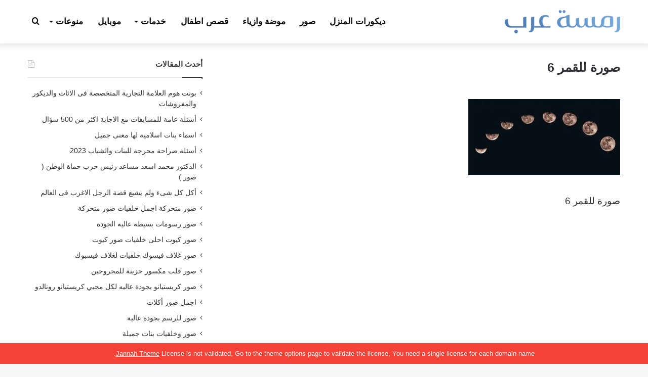

--- FILE ---
content_type: text/html; charset=UTF-8
request_url: https://www.ramstarab.com/%D8%B5%D9%88%D8%B1-%D8%A7%D9%84%D9%82%D9%85%D8%B1-%D8%A8%D8%AC%D9%88%D8%AF%D8%A9-hd-%D8%A7%D8%AC%D9%85%D9%84-%D8%AE%D9%84%D9%81%D9%8A%D8%A7%D8%AA-%D9%84%D9%84%D9%82%D9%85%D8%B1/%D8%B5%D9%88%D8%B1%D8%A9-%D9%84%D9%84%D9%82%D9%85%D8%B1-6/
body_size: 24605
content:
<!DOCTYPE html>
<html dir="rtl" lang="ar" prefix="og: https://ogp.me/ns#" class="" data-skin="light">
<head><meta charset="UTF-8" /><script>if(navigator.userAgent.match(/MSIE|Internet Explorer/i)||navigator.userAgent.match(/Trident\/7\..*?rv:11/i)){var href=document.location.href;if(!href.match(/[?&]nowprocket/)){if(href.indexOf("?")==-1){if(href.indexOf("#")==-1){document.location.href=href+"?nowprocket=1"}else{document.location.href=href.replace("#","?nowprocket=1#")}}else{if(href.indexOf("#")==-1){document.location.href=href+"&nowprocket=1"}else{document.location.href=href.replace("#","&nowprocket=1#")}}}}</script><script>class RocketLazyLoadScripts{constructor(){this.v="1.2.3",this.triggerEvents=["keydown","mousedown","mousemove","touchmove","touchstart","touchend","wheel"],this.userEventHandler=this._triggerListener.bind(this),this.touchStartHandler=this._onTouchStart.bind(this),this.touchMoveHandler=this._onTouchMove.bind(this),this.touchEndHandler=this._onTouchEnd.bind(this),this.clickHandler=this._onClick.bind(this),this.interceptedClicks=[],window.addEventListener("pageshow",t=>{this.persisted=t.persisted}),window.addEventListener("DOMContentLoaded",()=>{this._preconnect3rdParties()}),this.delayedScripts={normal:[],async:[],defer:[]},this.trash=[],this.allJQueries=[]}_addUserInteractionListener(t){if(document.hidden){t._triggerListener();return}this.triggerEvents.forEach(e=>window.addEventListener(e,t.userEventHandler,{passive:!0})),window.addEventListener("touchstart",t.touchStartHandler,{passive:!0}),window.addEventListener("mousedown",t.touchStartHandler),document.addEventListener("visibilitychange",t.userEventHandler)}_removeUserInteractionListener(){this.triggerEvents.forEach(t=>window.removeEventListener(t,this.userEventHandler,{passive:!0})),document.removeEventListener("visibilitychange",this.userEventHandler)}_onTouchStart(t){"HTML"!==t.target.tagName&&(window.addEventListener("touchend",this.touchEndHandler),window.addEventListener("mouseup",this.touchEndHandler),window.addEventListener("touchmove",this.touchMoveHandler,{passive:!0}),window.addEventListener("mousemove",this.touchMoveHandler),t.target.addEventListener("click",this.clickHandler),this._renameDOMAttribute(t.target,"onclick","rocket-onclick"),this._pendingClickStarted())}_onTouchMove(t){window.removeEventListener("touchend",this.touchEndHandler),window.removeEventListener("mouseup",this.touchEndHandler),window.removeEventListener("touchmove",this.touchMoveHandler,{passive:!0}),window.removeEventListener("mousemove",this.touchMoveHandler),t.target.removeEventListener("click",this.clickHandler),this._renameDOMAttribute(t.target,"rocket-onclick","onclick"),this._pendingClickFinished()}_onTouchEnd(t){window.removeEventListener("touchend",this.touchEndHandler),window.removeEventListener("mouseup",this.touchEndHandler),window.removeEventListener("touchmove",this.touchMoveHandler,{passive:!0}),window.removeEventListener("mousemove",this.touchMoveHandler)}_onClick(t){t.target.removeEventListener("click",this.clickHandler),this._renameDOMAttribute(t.target,"rocket-onclick","onclick"),this.interceptedClicks.push(t),t.preventDefault(),t.stopPropagation(),t.stopImmediatePropagation(),this._pendingClickFinished()}_replayClicks(){window.removeEventListener("touchstart",this.touchStartHandler,{passive:!0}),window.removeEventListener("mousedown",this.touchStartHandler),this.interceptedClicks.forEach(t=>{t.target.dispatchEvent(new MouseEvent("click",{view:t.view,bubbles:!0,cancelable:!0}))})}_waitForPendingClicks(){return new Promise(t=>{this._isClickPending?this._pendingClickFinished=t:t()})}_pendingClickStarted(){this._isClickPending=!0}_pendingClickFinished(){this._isClickPending=!1}_renameDOMAttribute(t,e,r){t.hasAttribute&&t.hasAttribute(e)&&(event.target.setAttribute(r,event.target.getAttribute(e)),event.target.removeAttribute(e))}_triggerListener(){this._removeUserInteractionListener(this),"loading"===document.readyState?document.addEventListener("DOMContentLoaded",this._loadEverythingNow.bind(this)):this._loadEverythingNow()}_preconnect3rdParties(){let t=[];document.querySelectorAll("script[type=rocketlazyloadscript]").forEach(e=>{if(e.hasAttribute("src")){let r=new URL(e.src).origin;r!==location.origin&&t.push({src:r,crossOrigin:e.crossOrigin||"module"===e.getAttribute("data-rocket-type")})}}),t=[...new Map(t.map(t=>[JSON.stringify(t),t])).values()],this._batchInjectResourceHints(t,"preconnect")}async _loadEverythingNow(){this.lastBreath=Date.now(),this._delayEventListeners(this),this._delayJQueryReady(this),this._handleDocumentWrite(),this._registerAllDelayedScripts(),this._preloadAllScripts(),await this._loadScriptsFromList(this.delayedScripts.normal),await this._loadScriptsFromList(this.delayedScripts.defer),await this._loadScriptsFromList(this.delayedScripts.async);try{await this._triggerDOMContentLoaded(),await this._triggerWindowLoad()}catch(t){console.error(t)}window.dispatchEvent(new Event("rocket-allScriptsLoaded")),this._waitForPendingClicks().then(()=>{this._replayClicks()}),this._emptyTrash()}_registerAllDelayedScripts(){document.querySelectorAll("script[type=rocketlazyloadscript]").forEach(t=>{t.hasAttribute("data-rocket-src")?t.hasAttribute("async")&&!1!==t.async?this.delayedScripts.async.push(t):t.hasAttribute("defer")&&!1!==t.defer||"module"===t.getAttribute("data-rocket-type")?this.delayedScripts.defer.push(t):this.delayedScripts.normal.push(t):this.delayedScripts.normal.push(t)})}async _transformScript(t){return new Promise((await this._littleBreath(),navigator.userAgent.indexOf("Firefox/")>0||""===navigator.vendor)?e=>{let r=document.createElement("script");[...t.attributes].forEach(t=>{let e=t.nodeName;"type"!==e&&("data-rocket-type"===e&&(e="type"),"data-rocket-src"===e&&(e="src"),r.setAttribute(e,t.nodeValue))}),t.text&&(r.text=t.text),r.hasAttribute("src")?(r.addEventListener("load",e),r.addEventListener("error",e)):(r.text=t.text,e());try{t.parentNode.replaceChild(r,t)}catch(i){e()}}:async e=>{function r(){t.setAttribute("data-rocket-status","failed"),e()}try{let i=t.getAttribute("data-rocket-type"),n=t.getAttribute("data-rocket-src");t.text,i?(t.type=i,t.removeAttribute("data-rocket-type")):t.removeAttribute("type"),t.addEventListener("load",function r(){t.setAttribute("data-rocket-status","executed"),e()}),t.addEventListener("error",r),n?(t.removeAttribute("data-rocket-src"),t.src=n):t.src="data:text/javascript;base64,"+window.btoa(unescape(encodeURIComponent(t.text)))}catch(s){r()}})}async _loadScriptsFromList(t){let e=t.shift();return e&&e.isConnected?(await this._transformScript(e),this._loadScriptsFromList(t)):Promise.resolve()}_preloadAllScripts(){this._batchInjectResourceHints([...this.delayedScripts.normal,...this.delayedScripts.defer,...this.delayedScripts.async],"preload")}_batchInjectResourceHints(t,e){var r=document.createDocumentFragment();t.forEach(t=>{let i=t.getAttribute&&t.getAttribute("data-rocket-src")||t.src;if(i){let n=document.createElement("link");n.href=i,n.rel=e,"preconnect"!==e&&(n.as="script"),t.getAttribute&&"module"===t.getAttribute("data-rocket-type")&&(n.crossOrigin=!0),t.crossOrigin&&(n.crossOrigin=t.crossOrigin),t.integrity&&(n.integrity=t.integrity),r.appendChild(n),this.trash.push(n)}}),document.head.appendChild(r)}_delayEventListeners(t){let e={};function r(t,r){!function t(r){!e[r]&&(e[r]={originalFunctions:{add:r.addEventListener,remove:r.removeEventListener},eventsToRewrite:[]},r.addEventListener=function(){arguments[0]=i(arguments[0]),e[r].originalFunctions.add.apply(r,arguments)},r.removeEventListener=function(){arguments[0]=i(arguments[0]),e[r].originalFunctions.remove.apply(r,arguments)});function i(t){return e[r].eventsToRewrite.indexOf(t)>=0?"rocket-"+t:t}}(t),e[t].eventsToRewrite.push(r)}function i(t,e){let r=t[e];Object.defineProperty(t,e,{get:()=>r||function(){},set(i){t["rocket"+e]=r=i}})}r(document,"DOMContentLoaded"),r(window,"DOMContentLoaded"),r(window,"load"),r(window,"pageshow"),r(document,"readystatechange"),i(document,"onreadystatechange"),i(window,"onload"),i(window,"onpageshow")}_delayJQueryReady(t){let e;function r(r){if(r&&r.fn&&!t.allJQueries.includes(r)){r.fn.ready=r.fn.init.prototype.ready=function(e){return t.domReadyFired?e.bind(document)(r):document.addEventListener("rocket-DOMContentLoaded",()=>e.bind(document)(r)),r([])};let i=r.fn.on;r.fn.on=r.fn.init.prototype.on=function(){if(this[0]===window){function t(t){return t.split(" ").map(t=>"load"===t||0===t.indexOf("load.")?"rocket-jquery-load":t).join(" ")}"string"==typeof arguments[0]||arguments[0]instanceof String?arguments[0]=t(arguments[0]):"object"==typeof arguments[0]&&Object.keys(arguments[0]).forEach(e=>{let r=arguments[0][e];delete arguments[0][e],arguments[0][t(e)]=r})}return i.apply(this,arguments),this},t.allJQueries.push(r)}e=r}r(window.jQuery),Object.defineProperty(window,"jQuery",{get:()=>e,set(t){r(t)}})}async _triggerDOMContentLoaded(){this.domReadyFired=!0,await this._littleBreath(),document.dispatchEvent(new Event("rocket-DOMContentLoaded")),await this._littleBreath(),window.dispatchEvent(new Event("rocket-DOMContentLoaded")),await this._littleBreath(),document.dispatchEvent(new Event("rocket-readystatechange")),await this._littleBreath(),document.rocketonreadystatechange&&document.rocketonreadystatechange()}async _triggerWindowLoad(){await this._littleBreath(),window.dispatchEvent(new Event("rocket-load")),await this._littleBreath(),window.rocketonload&&window.rocketonload(),await this._littleBreath(),this.allJQueries.forEach(t=>t(window).trigger("rocket-jquery-load")),await this._littleBreath();let t=new Event("rocket-pageshow");t.persisted=this.persisted,window.dispatchEvent(t),await this._littleBreath(),window.rocketonpageshow&&window.rocketonpageshow({persisted:this.persisted})}_handleDocumentWrite(){let t=new Map;document.write=document.writeln=function(e){let r=document.currentScript;r||console.error("WPRocket unable to document.write this: "+e);let i=document.createRange(),n=r.parentElement,s=t.get(r);void 0===s&&(s=r.nextSibling,t.set(r,s));let a=document.createDocumentFragment();i.setStart(a,0),a.appendChild(i.createContextualFragment(e)),n.insertBefore(a,s)}}async _littleBreath(){Date.now()-this.lastBreath>45&&(await this._requestAnimFrame(),this.lastBreath=Date.now())}async _requestAnimFrame(){return document.hidden?new Promise(t=>setTimeout(t)):new Promise(t=>requestAnimationFrame(t))}_emptyTrash(){this.trash.forEach(t=>t.remove())}static run(){let t=new RocketLazyLoadScripts;t._addUserInteractionListener(t)}}RocketLazyLoadScripts.run();</script>
	
	<link rel="profile" href="https://gmpg.org/xfn/11" />
	<title>صورة للقمر 6 | رمسة عرب</title>

		<!-- All in One SEO 4.4.7.1 - aioseo.com -->
		<meta name="description" content="صورة للقمر 6" />
		<meta name="robots" content="max-image-preview:large" />
		<link rel="canonical" href="https://www.ramstarab.com/%d8%b5%d9%88%d8%b1-%d8%a7%d9%84%d9%82%d9%85%d8%b1-%d8%a8%d8%ac%d9%88%d8%af%d8%a9-hd-%d8%a7%d8%ac%d9%85%d9%84-%d8%ae%d9%84%d9%81%d9%8a%d8%a7%d8%aa-%d9%84%d9%84%d9%82%d9%85%d8%b1/%d8%b5%d9%88%d8%b1%d8%a9-%d9%84%d9%84%d9%82%d9%85%d8%b1-6/" />
		<meta name="generator" content="All in One SEO (AIOSEO) 4.4.7.1" />
		<meta property="og:locale" content="ar_AR" />
		<meta property="og:site_name" content="رمسة عرب | بوابة متنوعة تقدم جديد الصور وعالم المرأة والديكور والازياء ومعلومات مفيدة وكل ما يهم المجتمع العربي" />
		<meta property="og:type" content="article" />
		<meta property="og:title" content="صورة للقمر 6 | رمسة عرب" />
		<meta property="og:description" content="صورة للقمر 6" />
		<meta property="og:url" content="https://www.ramstarab.com/%d8%b5%d9%88%d8%b1-%d8%a7%d9%84%d9%82%d9%85%d8%b1-%d8%a8%d8%ac%d9%88%d8%af%d8%a9-hd-%d8%a7%d8%ac%d9%85%d9%84-%d8%ae%d9%84%d9%81%d9%8a%d8%a7%d8%aa-%d9%84%d9%84%d9%82%d9%85%d8%b1/%d8%b5%d9%88%d8%b1%d8%a9-%d9%84%d9%84%d9%82%d9%85%d8%b1-6/" />
		<meta property="article:published_time" content="2021-12-23T22:48:16+00:00" />
		<meta property="article:modified_time" content="2021-12-23T22:53:51+00:00" />
		<meta name="twitter:card" content="summary" />
		<meta name="twitter:title" content="صورة للقمر 6 | رمسة عرب" />
		<meta name="twitter:description" content="صورة للقمر 6" />
		<meta name="google" content="nositelinkssearchbox" />
		<script type="application/ld+json" class="aioseo-schema">
			{"@context":"https:\/\/schema.org","@graph":[{"@type":"BreadcrumbList","@id":"https:\/\/www.ramstarab.com\/%d8%b5%d9%88%d8%b1-%d8%a7%d9%84%d9%82%d9%85%d8%b1-%d8%a8%d8%ac%d9%88%d8%af%d8%a9-hd-%d8%a7%d8%ac%d9%85%d9%84-%d8%ae%d9%84%d9%81%d9%8a%d8%a7%d8%aa-%d9%84%d9%84%d9%82%d9%85%d8%b1\/%d8%b5%d9%88%d8%b1%d8%a9-%d9%84%d9%84%d9%82%d9%85%d8%b1-6\/#breadcrumblist","itemListElement":[{"@type":"ListItem","@id":"https:\/\/www.ramstarab.com\/#listItem","position":1,"item":{"@type":"WebPage","@id":"https:\/\/www.ramstarab.com\/","name":"\u0627\u0644\u0631\u0626\u064a\u0633\u064a\u0629","description":"\u0628\u0648\u0627\u0628\u0629 \u0645\u062a\u0646\u0648\u0639\u0629 \u062a\u0642\u062f\u0645 \u062c\u062f\u064a\u062f \u0627\u0644\u0635\u0648\u0631 \u0648\u0639\u0627\u0644\u0645 \u0627\u0644\u0645\u0631\u0623\u0629 \u0648\u0627\u0644\u062f\u064a\u0643\u0648\u0631 \u0648\u0627\u0644\u0627\u0632\u064a\u0627\u0621 \u0648\u0645\u0639\u0644\u0648\u0645\u0627\u062a \u0645\u0641\u064a\u062f\u0629 \u0648\u0643\u0644 \u0645\u0627 \u064a\u0647\u0645 \u0627\u0644\u0645\u062c\u062a\u0645\u0639 \u0627\u0644\u0639\u0631\u0628\u064a.","url":"https:\/\/www.ramstarab.com\/"},"nextItem":"https:\/\/www.ramstarab.com\/%d8%b5%d9%88%d8%b1-%d8%a7%d9%84%d9%82%d9%85%d8%b1-%d8%a8%d8%ac%d9%88%d8%af%d8%a9-hd-%d8%a7%d8%ac%d9%85%d9%84-%d8%ae%d9%84%d9%81%d9%8a%d8%a7%d8%aa-%d9%84%d9%84%d9%82%d9%85%d8%b1\/%d8%b5%d9%88%d8%b1%d8%a9-%d9%84%d9%84%d9%82%d9%85%d8%b1-6\/#listItem"},{"@type":"ListItem","@id":"https:\/\/www.ramstarab.com\/%d8%b5%d9%88%d8%b1-%d8%a7%d9%84%d9%82%d9%85%d8%b1-%d8%a8%d8%ac%d9%88%d8%af%d8%a9-hd-%d8%a7%d8%ac%d9%85%d9%84-%d8%ae%d9%84%d9%81%d9%8a%d8%a7%d8%aa-%d9%84%d9%84%d9%82%d9%85%d8%b1\/%d8%b5%d9%88%d8%b1%d8%a9-%d9%84%d9%84%d9%82%d9%85%d8%b1-6\/#listItem","position":2,"item":{"@type":"WebPage","@id":"https:\/\/www.ramstarab.com\/%d8%b5%d9%88%d8%b1-%d8%a7%d9%84%d9%82%d9%85%d8%b1-%d8%a8%d8%ac%d9%88%d8%af%d8%a9-hd-%d8%a7%d8%ac%d9%85%d9%84-%d8%ae%d9%84%d9%81%d9%8a%d8%a7%d8%aa-%d9%84%d9%84%d9%82%d9%85%d8%b1\/%d8%b5%d9%88%d8%b1%d8%a9-%d9%84%d9%84%d9%82%d9%85%d8%b1-6\/","name":"\u0635\u0648\u0631\u0629 \u0644\u0644\u0642\u0645\u0631 6","description":"\u0635\u0648\u0631\u0629 \u0644\u0644\u0642\u0645\u0631 6","url":"https:\/\/www.ramstarab.com\/%d8%b5%d9%88%d8%b1-%d8%a7%d9%84%d9%82%d9%85%d8%b1-%d8%a8%d8%ac%d9%88%d8%af%d8%a9-hd-%d8%a7%d8%ac%d9%85%d9%84-%d8%ae%d9%84%d9%81%d9%8a%d8%a7%d8%aa-%d9%84%d9%84%d9%82%d9%85%d8%b1\/%d8%b5%d9%88%d8%b1%d8%a9-%d9%84%d9%84%d9%82%d9%85%d8%b1-6\/"},"previousItem":"https:\/\/www.ramstarab.com\/#listItem"}]},{"@type":"ItemPage","@id":"https:\/\/www.ramstarab.com\/%d8%b5%d9%88%d8%b1-%d8%a7%d9%84%d9%82%d9%85%d8%b1-%d8%a8%d8%ac%d9%88%d8%af%d8%a9-hd-%d8%a7%d8%ac%d9%85%d9%84-%d8%ae%d9%84%d9%81%d9%8a%d8%a7%d8%aa-%d9%84%d9%84%d9%82%d9%85%d8%b1\/%d8%b5%d9%88%d8%b1%d8%a9-%d9%84%d9%84%d9%82%d9%85%d8%b1-6\/#itempage","url":"https:\/\/www.ramstarab.com\/%d8%b5%d9%88%d8%b1-%d8%a7%d9%84%d9%82%d9%85%d8%b1-%d8%a8%d8%ac%d9%88%d8%af%d8%a9-hd-%d8%a7%d8%ac%d9%85%d9%84-%d8%ae%d9%84%d9%81%d9%8a%d8%a7%d8%aa-%d9%84%d9%84%d9%82%d9%85%d8%b1\/%d8%b5%d9%88%d8%b1%d8%a9-%d9%84%d9%84%d9%82%d9%85%d8%b1-6\/","name":"\u0635\u0648\u0631\u0629 \u0644\u0644\u0642\u0645\u0631 6 | \u0631\u0645\u0633\u0629 \u0639\u0631\u0628","description":"\u0635\u0648\u0631\u0629 \u0644\u0644\u0642\u0645\u0631 6","inLanguage":"ar","isPartOf":{"@id":"https:\/\/www.ramstarab.com\/#website"},"breadcrumb":{"@id":"https:\/\/www.ramstarab.com\/%d8%b5%d9%88%d8%b1-%d8%a7%d9%84%d9%82%d9%85%d8%b1-%d8%a8%d8%ac%d9%88%d8%af%d8%a9-hd-%d8%a7%d8%ac%d9%85%d9%84-%d8%ae%d9%84%d9%81%d9%8a%d8%a7%d8%aa-%d9%84%d9%84%d9%82%d9%85%d8%b1\/%d8%b5%d9%88%d8%b1%d8%a9-%d9%84%d9%84%d9%82%d9%85%d8%b1-6\/#breadcrumblist"},"author":{"@id":"https:\/\/www.ramstarab.com\/author\/huda\/#author"},"creator":{"@id":"https:\/\/www.ramstarab.com\/author\/huda\/#author"},"datePublished":"2021-12-23T22:48:16+03:00","dateModified":"2021-12-23T22:53:51+03:00"},{"@type":"Organization","@id":"https:\/\/www.ramstarab.com\/#organization","name":"\u0631\u0645\u0633\u0629 \u0639\u0631\u0628","url":"https:\/\/www.ramstarab.com\/","logo":{"@type":"ImageObject","url":"https:\/\/www.ramstarab.com\/wp-content\/uploads\/2018\/04\/logo-ramst-arab.png","@id":"https:\/\/www.ramstarab.com\/%d8%b5%d9%88%d8%b1-%d8%a7%d9%84%d9%82%d9%85%d8%b1-%d8%a8%d8%ac%d9%88%d8%af%d8%a9-hd-%d8%a7%d8%ac%d9%85%d9%84-%d8%ae%d9%84%d9%81%d9%8a%d8%a7%d8%aa-%d9%84%d9%84%d9%82%d9%85%d8%b1\/%d8%b5%d9%88%d8%b1%d8%a9-%d9%84%d9%84%d9%82%d9%85%d8%b1-6\/#organizationLogo","width":228,"height":70,"caption":"\u0645\u0648\u0642\u0639 \u0631\u0645\u0633\u0629 \u0639\u0631\u0628"},"image":{"@id":"https:\/\/www.ramstarab.com\/#organizationLogo"}},{"@type":"Person","@id":"https:\/\/www.ramstarab.com\/author\/huda\/#author","url":"https:\/\/www.ramstarab.com\/author\/huda\/","name":"\u0647\u062f\u0649 \u0627\u0644\u0639\u0634\u0631\u064a","image":{"@type":"ImageObject","@id":"https:\/\/www.ramstarab.com\/%d8%b5%d9%88%d8%b1-%d8%a7%d9%84%d9%82%d9%85%d8%b1-%d8%a8%d8%ac%d9%88%d8%af%d8%a9-hd-%d8%a7%d8%ac%d9%85%d9%84-%d8%ae%d9%84%d9%81%d9%8a%d8%a7%d8%aa-%d9%84%d9%84%d9%82%d9%85%d8%b1\/%d8%b5%d9%88%d8%b1%d8%a9-%d9%84%d9%84%d9%82%d9%85%d8%b1-6\/#authorImage","url":"https:\/\/secure.gravatar.com\/avatar\/73bb6ac056601924bce4ae5369df20e5a6d9e1cab445313b1e2a24283d553246?s=96&d=mm&r=g","width":96,"height":96,"caption":"\u0647\u062f\u0649 \u0627\u0644\u0639\u0634\u0631\u064a"}},{"@type":"WebSite","@id":"https:\/\/www.ramstarab.com\/#website","url":"https:\/\/www.ramstarab.com\/","name":"\u0631\u0645\u0633\u0629 \u0639\u0631\u0628","description":"\u0628\u0648\u0627\u0628\u0629 \u0645\u062a\u0646\u0648\u0639\u0629 \u062a\u0642\u062f\u0645 \u062c\u062f\u064a\u062f \u0627\u0644\u0635\u0648\u0631 \u0648\u0639\u0627\u0644\u0645 \u0627\u0644\u0645\u0631\u0623\u0629 \u0648\u0627\u0644\u062f\u064a\u0643\u0648\u0631 \u0648\u0627\u0644\u0627\u0632\u064a\u0627\u0621 \u0648\u0645\u0639\u0644\u0648\u0645\u0627\u062a \u0645\u0641\u064a\u062f\u0629 \u0648\u0643\u0644 \u0645\u0627 \u064a\u0647\u0645 \u0627\u0644\u0645\u062c\u062a\u0645\u0639 \u0627\u0644\u0639\u0631\u0628\u064a","inLanguage":"ar","publisher":{"@id":"https:\/\/www.ramstarab.com\/#organization"}}]}
		</script>
		<!-- All in One SEO -->


<link rel="alternate" type="application/rss+xml" title="رمسة عرب &laquo; الخلاصة" href="https://www.ramstarab.com/feed/" />
<link rel="alternate" type="application/rss+xml" title="رمسة عرب &laquo; خلاصة التعليقات" href="https://www.ramstarab.com/comments/feed/" />
<link rel="alternate" type="application/rss+xml" title="رمسة عرب &laquo; صورة للقمر 6 خلاصة التعليقات" href="https://www.ramstarab.com/%d8%b5%d9%88%d8%b1-%d8%a7%d9%84%d9%82%d9%85%d8%b1-%d8%a8%d8%ac%d9%88%d8%af%d8%a9-hd-%d8%a7%d8%ac%d9%85%d9%84-%d8%ae%d9%84%d9%81%d9%8a%d8%a7%d8%aa-%d9%84%d9%84%d9%82%d9%85%d8%b1/%d8%b5%d9%88%d8%b1%d8%a9-%d9%84%d9%84%d9%82%d9%85%d8%b1-6/feed/" />

		<style type="text/css">
			:root{
			
					--main-nav-background: #1f2024;
					--main-nav-secondry-background: rgba(0,0,0,0.2);
					--main-nav-primary-color: #0088ff;
					--main-nav-contrast-primary-color: #FFFFFF;
					--main-nav-text-color: #FFFFFF;
					--main-nav-secondry-text-color: rgba(225,255,255,0.5);
					--main-nav-main-border-color: rgba(255,255,255,0.07);
					--main-nav-secondry-border-color: rgba(255,255,255,0.04);
				
			}
		</style>
	<link rel="alternate" title="oEmbed (JSON)" type="application/json+oembed" href="https://www.ramstarab.com/wp-json/oembed/1.0/embed?url=https%3A%2F%2Fwww.ramstarab.com%2F%25d8%25b5%25d9%2588%25d8%25b1-%25d8%25a7%25d9%2584%25d9%2582%25d9%2585%25d8%25b1-%25d8%25a8%25d8%25ac%25d9%2588%25d8%25af%25d8%25a9-hd-%25d8%25a7%25d8%25ac%25d9%2585%25d9%2584-%25d8%25ae%25d9%2584%25d9%2581%25d9%258a%25d8%25a7%25d8%25aa-%25d9%2584%25d9%2584%25d9%2582%25d9%2585%25d8%25b1%2F%25d8%25b5%25d9%2588%25d8%25b1%25d8%25a9-%25d9%2584%25d9%2584%25d9%2582%25d9%2585%25d8%25b1-6%2F" />
<link rel="alternate" title="oEmbed (XML)" type="text/xml+oembed" href="https://www.ramstarab.com/wp-json/oembed/1.0/embed?url=https%3A%2F%2Fwww.ramstarab.com%2F%25d8%25b5%25d9%2588%25d8%25b1-%25d8%25a7%25d9%2584%25d9%2582%25d9%2585%25d8%25b1-%25d8%25a8%25d8%25ac%25d9%2588%25d8%25af%25d8%25a9-hd-%25d8%25a7%25d8%25ac%25d9%2585%25d9%2584-%25d8%25ae%25d9%2584%25d9%2581%25d9%258a%25d8%25a7%25d8%25aa-%25d9%2584%25d9%2584%25d9%2582%25d9%2585%25d8%25b1%2F%25d8%25b5%25d9%2588%25d8%25b1%25d8%25a9-%25d9%2584%25d9%2584%25d9%2582%25d9%2585%25d8%25b1-6%2F&#038;format=xml" />
<meta name="viewport" content="width=device-width, initial-scale=1.0" /><style id='wp-img-auto-sizes-contain-inline-css' type='text/css'>
img:is([sizes=auto i],[sizes^="auto," i]){contain-intrinsic-size:3000px 1500px}
/*# sourceURL=wp-img-auto-sizes-contain-inline-css */
</style>
<style id='wp-emoji-styles-inline-css' type='text/css'>

	img.wp-smiley, img.emoji {
		display: inline !important;
		border: none !important;
		box-shadow: none !important;
		height: 1em !important;
		width: 1em !important;
		margin: 0 0.07em !important;
		vertical-align: -0.1em !important;
		background: none !important;
		padding: 0 !important;
	}
/*# sourceURL=wp-emoji-styles-inline-css */
</style>
<style id='wp-block-library-inline-css' type='text/css'>
:root{--wp-block-synced-color:#7a00df;--wp-block-synced-color--rgb:122,0,223;--wp-bound-block-color:var(--wp-block-synced-color);--wp-editor-canvas-background:#ddd;--wp-admin-theme-color:#007cba;--wp-admin-theme-color--rgb:0,124,186;--wp-admin-theme-color-darker-10:#006ba1;--wp-admin-theme-color-darker-10--rgb:0,107,160.5;--wp-admin-theme-color-darker-20:#005a87;--wp-admin-theme-color-darker-20--rgb:0,90,135;--wp-admin-border-width-focus:2px}@media (min-resolution:192dpi){:root{--wp-admin-border-width-focus:1.5px}}.wp-element-button{cursor:pointer}:root .has-very-light-gray-background-color{background-color:#eee}:root .has-very-dark-gray-background-color{background-color:#313131}:root .has-very-light-gray-color{color:#eee}:root .has-very-dark-gray-color{color:#313131}:root .has-vivid-green-cyan-to-vivid-cyan-blue-gradient-background{background:linear-gradient(135deg,#00d084,#0693e3)}:root .has-purple-crush-gradient-background{background:linear-gradient(135deg,#34e2e4,#4721fb 50%,#ab1dfe)}:root .has-hazy-dawn-gradient-background{background:linear-gradient(135deg,#faaca8,#dad0ec)}:root .has-subdued-olive-gradient-background{background:linear-gradient(135deg,#fafae1,#67a671)}:root .has-atomic-cream-gradient-background{background:linear-gradient(135deg,#fdd79a,#004a59)}:root .has-nightshade-gradient-background{background:linear-gradient(135deg,#330968,#31cdcf)}:root .has-midnight-gradient-background{background:linear-gradient(135deg,#020381,#2874fc)}:root{--wp--preset--font-size--normal:16px;--wp--preset--font-size--huge:42px}.has-regular-font-size{font-size:1em}.has-larger-font-size{font-size:2.625em}.has-normal-font-size{font-size:var(--wp--preset--font-size--normal)}.has-huge-font-size{font-size:var(--wp--preset--font-size--huge)}.has-text-align-center{text-align:center}.has-text-align-left{text-align:left}.has-text-align-right{text-align:right}.has-fit-text{white-space:nowrap!important}#end-resizable-editor-section{display:none}.aligncenter{clear:both}.items-justified-left{justify-content:flex-start}.items-justified-center{justify-content:center}.items-justified-right{justify-content:flex-end}.items-justified-space-between{justify-content:space-between}.screen-reader-text{border:0;clip-path:inset(50%);height:1px;margin:-1px;overflow:hidden;padding:0;position:absolute;width:1px;word-wrap:normal!important}.screen-reader-text:focus{background-color:#ddd;clip-path:none;color:#444;display:block;font-size:1em;height:auto;left:5px;line-height:normal;padding:15px 23px 14px;text-decoration:none;top:5px;width:auto;z-index:100000}html :where(.has-border-color){border-style:solid}html :where([style*=border-top-color]){border-top-style:solid}html :where([style*=border-right-color]){border-right-style:solid}html :where([style*=border-bottom-color]){border-bottom-style:solid}html :where([style*=border-left-color]){border-left-style:solid}html :where([style*=border-width]){border-style:solid}html :where([style*=border-top-width]){border-top-style:solid}html :where([style*=border-right-width]){border-right-style:solid}html :where([style*=border-bottom-width]){border-bottom-style:solid}html :where([style*=border-left-width]){border-left-style:solid}html :where(img[class*=wp-image-]){height:auto;max-width:100%}:where(figure){margin:0 0 1em}html :where(.is-position-sticky){--wp-admin--admin-bar--position-offset:var(--wp-admin--admin-bar--height,0px)}@media screen and (max-width:600px){html :where(.is-position-sticky){--wp-admin--admin-bar--position-offset:0px}}

/*# sourceURL=wp-block-library-inline-css */
</style><style id='global-styles-inline-css' type='text/css'>
:root{--wp--preset--aspect-ratio--square: 1;--wp--preset--aspect-ratio--4-3: 4/3;--wp--preset--aspect-ratio--3-4: 3/4;--wp--preset--aspect-ratio--3-2: 3/2;--wp--preset--aspect-ratio--2-3: 2/3;--wp--preset--aspect-ratio--16-9: 16/9;--wp--preset--aspect-ratio--9-16: 9/16;--wp--preset--color--black: #000000;--wp--preset--color--cyan-bluish-gray: #abb8c3;--wp--preset--color--white: #ffffff;--wp--preset--color--pale-pink: #f78da7;--wp--preset--color--vivid-red: #cf2e2e;--wp--preset--color--luminous-vivid-orange: #ff6900;--wp--preset--color--luminous-vivid-amber: #fcb900;--wp--preset--color--light-green-cyan: #7bdcb5;--wp--preset--color--vivid-green-cyan: #00d084;--wp--preset--color--pale-cyan-blue: #8ed1fc;--wp--preset--color--vivid-cyan-blue: #0693e3;--wp--preset--color--vivid-purple: #9b51e0;--wp--preset--gradient--vivid-cyan-blue-to-vivid-purple: linear-gradient(135deg,rgb(6,147,227) 0%,rgb(155,81,224) 100%);--wp--preset--gradient--light-green-cyan-to-vivid-green-cyan: linear-gradient(135deg,rgb(122,220,180) 0%,rgb(0,208,130) 100%);--wp--preset--gradient--luminous-vivid-amber-to-luminous-vivid-orange: linear-gradient(135deg,rgb(252,185,0) 0%,rgb(255,105,0) 100%);--wp--preset--gradient--luminous-vivid-orange-to-vivid-red: linear-gradient(135deg,rgb(255,105,0) 0%,rgb(207,46,46) 100%);--wp--preset--gradient--very-light-gray-to-cyan-bluish-gray: linear-gradient(135deg,rgb(238,238,238) 0%,rgb(169,184,195) 100%);--wp--preset--gradient--cool-to-warm-spectrum: linear-gradient(135deg,rgb(74,234,220) 0%,rgb(151,120,209) 20%,rgb(207,42,186) 40%,rgb(238,44,130) 60%,rgb(251,105,98) 80%,rgb(254,248,76) 100%);--wp--preset--gradient--blush-light-purple: linear-gradient(135deg,rgb(255,206,236) 0%,rgb(152,150,240) 100%);--wp--preset--gradient--blush-bordeaux: linear-gradient(135deg,rgb(254,205,165) 0%,rgb(254,45,45) 50%,rgb(107,0,62) 100%);--wp--preset--gradient--luminous-dusk: linear-gradient(135deg,rgb(255,203,112) 0%,rgb(199,81,192) 50%,rgb(65,88,208) 100%);--wp--preset--gradient--pale-ocean: linear-gradient(135deg,rgb(255,245,203) 0%,rgb(182,227,212) 50%,rgb(51,167,181) 100%);--wp--preset--gradient--electric-grass: linear-gradient(135deg,rgb(202,248,128) 0%,rgb(113,206,126) 100%);--wp--preset--gradient--midnight: linear-gradient(135deg,rgb(2,3,129) 0%,rgb(40,116,252) 100%);--wp--preset--font-size--small: 13px;--wp--preset--font-size--medium: 20px;--wp--preset--font-size--large: 36px;--wp--preset--font-size--x-large: 42px;--wp--preset--spacing--20: 0.44rem;--wp--preset--spacing--30: 0.67rem;--wp--preset--spacing--40: 1rem;--wp--preset--spacing--50: 1.5rem;--wp--preset--spacing--60: 2.25rem;--wp--preset--spacing--70: 3.38rem;--wp--preset--spacing--80: 5.06rem;--wp--preset--shadow--natural: 6px 6px 9px rgba(0, 0, 0, 0.2);--wp--preset--shadow--deep: 12px 12px 50px rgba(0, 0, 0, 0.4);--wp--preset--shadow--sharp: 6px 6px 0px rgba(0, 0, 0, 0.2);--wp--preset--shadow--outlined: 6px 6px 0px -3px rgb(255, 255, 255), 6px 6px rgb(0, 0, 0);--wp--preset--shadow--crisp: 6px 6px 0px rgb(0, 0, 0);}:where(.is-layout-flex){gap: 0.5em;}:where(.is-layout-grid){gap: 0.5em;}body .is-layout-flex{display: flex;}.is-layout-flex{flex-wrap: wrap;align-items: center;}.is-layout-flex > :is(*, div){margin: 0;}body .is-layout-grid{display: grid;}.is-layout-grid > :is(*, div){margin: 0;}:where(.wp-block-columns.is-layout-flex){gap: 2em;}:where(.wp-block-columns.is-layout-grid){gap: 2em;}:where(.wp-block-post-template.is-layout-flex){gap: 1.25em;}:where(.wp-block-post-template.is-layout-grid){gap: 1.25em;}.has-black-color{color: var(--wp--preset--color--black) !important;}.has-cyan-bluish-gray-color{color: var(--wp--preset--color--cyan-bluish-gray) !important;}.has-white-color{color: var(--wp--preset--color--white) !important;}.has-pale-pink-color{color: var(--wp--preset--color--pale-pink) !important;}.has-vivid-red-color{color: var(--wp--preset--color--vivid-red) !important;}.has-luminous-vivid-orange-color{color: var(--wp--preset--color--luminous-vivid-orange) !important;}.has-luminous-vivid-amber-color{color: var(--wp--preset--color--luminous-vivid-amber) !important;}.has-light-green-cyan-color{color: var(--wp--preset--color--light-green-cyan) !important;}.has-vivid-green-cyan-color{color: var(--wp--preset--color--vivid-green-cyan) !important;}.has-pale-cyan-blue-color{color: var(--wp--preset--color--pale-cyan-blue) !important;}.has-vivid-cyan-blue-color{color: var(--wp--preset--color--vivid-cyan-blue) !important;}.has-vivid-purple-color{color: var(--wp--preset--color--vivid-purple) !important;}.has-black-background-color{background-color: var(--wp--preset--color--black) !important;}.has-cyan-bluish-gray-background-color{background-color: var(--wp--preset--color--cyan-bluish-gray) !important;}.has-white-background-color{background-color: var(--wp--preset--color--white) !important;}.has-pale-pink-background-color{background-color: var(--wp--preset--color--pale-pink) !important;}.has-vivid-red-background-color{background-color: var(--wp--preset--color--vivid-red) !important;}.has-luminous-vivid-orange-background-color{background-color: var(--wp--preset--color--luminous-vivid-orange) !important;}.has-luminous-vivid-amber-background-color{background-color: var(--wp--preset--color--luminous-vivid-amber) !important;}.has-light-green-cyan-background-color{background-color: var(--wp--preset--color--light-green-cyan) !important;}.has-vivid-green-cyan-background-color{background-color: var(--wp--preset--color--vivid-green-cyan) !important;}.has-pale-cyan-blue-background-color{background-color: var(--wp--preset--color--pale-cyan-blue) !important;}.has-vivid-cyan-blue-background-color{background-color: var(--wp--preset--color--vivid-cyan-blue) !important;}.has-vivid-purple-background-color{background-color: var(--wp--preset--color--vivid-purple) !important;}.has-black-border-color{border-color: var(--wp--preset--color--black) !important;}.has-cyan-bluish-gray-border-color{border-color: var(--wp--preset--color--cyan-bluish-gray) !important;}.has-white-border-color{border-color: var(--wp--preset--color--white) !important;}.has-pale-pink-border-color{border-color: var(--wp--preset--color--pale-pink) !important;}.has-vivid-red-border-color{border-color: var(--wp--preset--color--vivid-red) !important;}.has-luminous-vivid-orange-border-color{border-color: var(--wp--preset--color--luminous-vivid-orange) !important;}.has-luminous-vivid-amber-border-color{border-color: var(--wp--preset--color--luminous-vivid-amber) !important;}.has-light-green-cyan-border-color{border-color: var(--wp--preset--color--light-green-cyan) !important;}.has-vivid-green-cyan-border-color{border-color: var(--wp--preset--color--vivid-green-cyan) !important;}.has-pale-cyan-blue-border-color{border-color: var(--wp--preset--color--pale-cyan-blue) !important;}.has-vivid-cyan-blue-border-color{border-color: var(--wp--preset--color--vivid-cyan-blue) !important;}.has-vivid-purple-border-color{border-color: var(--wp--preset--color--vivid-purple) !important;}.has-vivid-cyan-blue-to-vivid-purple-gradient-background{background: var(--wp--preset--gradient--vivid-cyan-blue-to-vivid-purple) !important;}.has-light-green-cyan-to-vivid-green-cyan-gradient-background{background: var(--wp--preset--gradient--light-green-cyan-to-vivid-green-cyan) !important;}.has-luminous-vivid-amber-to-luminous-vivid-orange-gradient-background{background: var(--wp--preset--gradient--luminous-vivid-amber-to-luminous-vivid-orange) !important;}.has-luminous-vivid-orange-to-vivid-red-gradient-background{background: var(--wp--preset--gradient--luminous-vivid-orange-to-vivid-red) !important;}.has-very-light-gray-to-cyan-bluish-gray-gradient-background{background: var(--wp--preset--gradient--very-light-gray-to-cyan-bluish-gray) !important;}.has-cool-to-warm-spectrum-gradient-background{background: var(--wp--preset--gradient--cool-to-warm-spectrum) !important;}.has-blush-light-purple-gradient-background{background: var(--wp--preset--gradient--blush-light-purple) !important;}.has-blush-bordeaux-gradient-background{background: var(--wp--preset--gradient--blush-bordeaux) !important;}.has-luminous-dusk-gradient-background{background: var(--wp--preset--gradient--luminous-dusk) !important;}.has-pale-ocean-gradient-background{background: var(--wp--preset--gradient--pale-ocean) !important;}.has-electric-grass-gradient-background{background: var(--wp--preset--gradient--electric-grass) !important;}.has-midnight-gradient-background{background: var(--wp--preset--gradient--midnight) !important;}.has-small-font-size{font-size: var(--wp--preset--font-size--small) !important;}.has-medium-font-size{font-size: var(--wp--preset--font-size--medium) !important;}.has-large-font-size{font-size: var(--wp--preset--font-size--large) !important;}.has-x-large-font-size{font-size: var(--wp--preset--font-size--x-large) !important;}
/*# sourceURL=global-styles-inline-css */
</style>

<style id='classic-theme-styles-inline-css' type='text/css'>
/*! This file is auto-generated */
.wp-block-button__link{color:#fff;background-color:#32373c;border-radius:9999px;box-shadow:none;text-decoration:none;padding:calc(.667em + 2px) calc(1.333em + 2px);font-size:1.125em}.wp-block-file__button{background:#32373c;color:#fff;text-decoration:none}
/*# sourceURL=/wp-includes/css/classic-themes.min.css */
</style>
<link rel='stylesheet' id='tie-css-base-css' href='https://www.ramstarab.com/wp-content/themes/jannah/assets/css/base.min.css?ver=6.3.1' type='text/css' media='all' />
<link rel='stylesheet' id='tie-css-styles-css' href='https://www.ramstarab.com/wp-content/cache/background-css/www.ramstarab.com/wp-content/themes/jannah/assets/css/style.min.css?ver=6.3.1&wpr_t=1768994002' type='text/css' media='all' />
<link rel='stylesheet' id='tie-css-widgets-css' href='https://www.ramstarab.com/wp-content/themes/jannah/assets/css/widgets.min.css?ver=6.3.1' type='text/css' media='all' />
<link data-minify="1" rel='stylesheet' id='tie-css-helpers-css' href='https://www.ramstarab.com/wp-content/cache/min/1/wp-content/themes/jannah/assets/css/helpers.min.css?ver=1713396899' type='text/css' media='all' />
<link data-minify="1" rel='stylesheet' id='tie-fontawesome5-css' href='https://www.ramstarab.com/wp-content/cache/min/1/wp-content/themes/jannah/assets/css/fontawesome.css?ver=1713396899' type='text/css' media='all' />
<link data-minify="1" rel='stylesheet' id='tie-css-ilightbox-css' href='https://www.ramstarab.com/wp-content/cache/background-css/www.ramstarab.com/wp-content/cache/min/1/wp-content/themes/jannah/assets/ilightbox/dark-skin/skin.css?ver=1713396899&wpr_t=1768994002' type='text/css' media='all' />
<link rel='stylesheet' id='tie-css-single-css' href='https://www.ramstarab.com/wp-content/themes/jannah/assets/css/single.min.css?ver=6.3.1' type='text/css' media='all' />
<link rel='stylesheet' id='tie-css-print-css' href='https://www.ramstarab.com/wp-content/themes/jannah/assets/css/print.css?ver=6.3.1' type='text/css' media='print' />
<style id='tie-css-print-inline-css' type='text/css'>
#main-nav .main-menu > ul > li > a{font-size: 17px;}body .button,body [type="submit"]{font-size: 18px;}.entry-header h1.entry-title{font-size: 25px;}#the-post .entry-content,#the-post .entry-content p{font-size: 19px;line-height: 1.75;}.post-widget-body .post-title,.timeline-widget ul li h3,.posts-list-half-posts li .post-title{font-size: 20px;}#tie-wrapper .mag-box.big-post-left-box li:not(:first-child) .post-title,#tie-wrapper .mag-box.big-post-top-box li:not(:first-child) .post-title,#tie-wrapper .mag-box.half-box li:not(:first-child) .post-title,#tie-wrapper .mag-box.big-thumb-left-box li:not(:first-child) .post-title,#tie-wrapper .mag-box.scrolling-box .slide .post-title,#tie-wrapper .mag-box.miscellaneous-box li:not(:first-child) .post-title{font-weight: 500;}:root:root{--brand-color: #5484bc;--dark-brand-color: #22528a;--bright-color: #FFFFFF;--base-color: #2c2f34;}#reading-position-indicator{box-shadow: 0 0 10px rgba( 84,132,188,0.7);}:root:root{--brand-color: #5484bc;--dark-brand-color: #22528a;--bright-color: #FFFFFF;--base-color: #2c2f34;}#reading-position-indicator{box-shadow: 0 0 10px rgba( 84,132,188,0.7);}#main-nav,#main-nav .menu-sub-content,#main-nav .comp-sub-menu,#main-nav .guest-btn:not(:hover),#main-nav ul.cats-vertical li a.is-active,#main-nav ul.cats-vertical li a:hover,#autocomplete-suggestions.search-in-main-nav{background-color: #ffffff;}#main-nav{border-width: 0;}#theme-header #main-nav:not(.fixed-nav){bottom: 0;}#main-nav .icon-basecloud-bg:after{color: #ffffff;}#autocomplete-suggestions.search-in-main-nav{border-color: rgba(0,0,0,0.07);}.main-nav-boxed #main-nav .main-menu-wrapper{border-width: 0;}#main-nav .menu li.menu-item-has-children > a:before,#main-nav .main-menu .mega-menu > a:before{border-top-color: #0a0a0a;}#main-nav .menu li .menu-item-has-children > a:before,#main-nav .mega-menu .menu-item-has-children > a:before{border-top-color: transparent;border-left-color: #0a0a0a;}.rtl #main-nav .menu li .menu-item-has-children > a:before,.rtl #main-nav .mega-menu .menu-item-has-children > a:before{border-left-color: transparent;border-right-color: #0a0a0a;}#main-nav a:not(:hover),#main-nav a.social-link:not(:hover) span,#main-nav .dropdown-social-icons li a span,#autocomplete-suggestions.search-in-main-nav a{color: #0a0a0a;}#theme-header:not(.main-nav-boxed) #main-nav,.main-nav-boxed .main-menu-wrapper{border-bottom-color:#0a0a0a !important;border-bottom-width:1px !important;border-right: 0 none;border-left : 0 none;}.main-nav-boxed #main-nav.fixed-nav{box-shadow: none;}.main-nav {--main-nav-primary-color: #5484bc;}#main-nav .mega-links-head:after,#main-nav .comp-sub-menu .button:hover,#main-nav .comp-sub-menu .checkout-button,#main-nav .cats-horizontal a.is-active,#main-nav .cats-horizontal a:hover,#autocomplete-suggestions.search-in-main-nav .button,#main-nav .spinner > div{background-color: #5484bc;}#main-nav .menu ul li:hover > a,#main-nav .menu ul li.current-menu-item:not(.mega-link-column) > a,#main-nav .components a:hover,#main-nav .components > li:hover > a,#main-nav #search-submit:hover,#main-nav .cats-vertical a.is-active,#main-nav .cats-vertical a:hover,#main-nav .mega-menu .post-meta a:hover,#main-nav .mega-menu .post-box-title a:hover,#autocomplete-suggestions.search-in-main-nav a:hover,#main-nav .spinner-circle:after{color: #5484bc;}#main-nav .menu > li.tie-current-menu > a,#main-nav .menu > li:hover > a,#main-nav .components .button:hover,#main-nav .comp-sub-menu .checkout-button,.theme-header #main-nav .mega-menu .cats-horizontal a.is-active,.theme-header #main-nav .mega-menu .cats-horizontal a:hover,#autocomplete-suggestions.search-in-main-nav a.button{color: #FFFFFF;}#main-nav .menu > li.tie-current-menu > a:before,#main-nav .menu > li:hover > a:before{border-top-color: #FFFFFF;}.main-nav-light #main-nav .menu-item-has-children li:hover > a:before,.main-nav-light #main-nav .mega-menu li:hover > a:before{border-left-color: #5484bc;}.rtl .main-nav-light #main-nav .menu-item-has-children li:hover > a:before,.rtl .main-nav-light #main-nav .mega-menu li:hover > a:before{border-right-color: #5484bc;border-left-color: transparent;}#autocomplete-suggestions.search-in-main-nav .button:hover,#main-nav .comp-sub-menu .checkout-button:hover{background-color: #36669e;}#main-nav,#main-nav input,#main-nav #search-submit,#main-nav .fa-spinner,#main-nav .comp-sub-menu,#main-nav .tie-weather-widget{color: #0a0a0a;}#main-nav input::-moz-placeholder{color: #0a0a0a;}#main-nav input:-moz-placeholder{color: #0a0a0a;}#main-nav input:-ms-input-placeholder{color: #0a0a0a;}#main-nav input::-webkit-input-placeholder{color: #0a0a0a;}#main-nav .mega-menu .post-meta,#main-nav .mega-menu .post-meta a,#autocomplete-suggestions.search-in-main-nav .post-meta{color: rgba(10,10,10,0.6);}#main-nav .weather-icon .icon-cloud,#main-nav .weather-icon .icon-basecloud-bg,#main-nav .weather-icon .icon-cloud-behind{color: #0a0a0a !important;}.mobile-header-components li.custom-menu-link > a,#mobile-menu-icon .menu-text{color: #5484bc!important;}#mobile-menu-icon .nav-icon,#mobile-menu-icon .nav-icon:before,#mobile-menu-icon .nav-icon:after{background-color: #5484bc!important;}.pages-numbers a,.pages-nav-item,.bp-pagination-links .page-numbers { line-height: 43px; font-size: 18px;}
/*# sourceURL=tie-css-print-inline-css */
</style>
<style id='rocket-lazyload-inline-css' type='text/css'>
.rll-youtube-player{position:relative;padding-bottom:56.23%;height:0;overflow:hidden;max-width:100%;}.rll-youtube-player:focus-within{outline: 2px solid currentColor;outline-offset: 5px;}.rll-youtube-player iframe{position:absolute;top:0;left:0;width:100%;height:100%;z-index:100;background:0 0}.rll-youtube-player img{bottom:0;display:block;left:0;margin:auto;max-width:100%;width:100%;position:absolute;right:0;top:0;border:none;height:auto;-webkit-transition:.4s all;-moz-transition:.4s all;transition:.4s all}.rll-youtube-player img:hover{-webkit-filter:brightness(75%)}.rll-youtube-player .play{height:100%;width:100%;left:0;top:0;position:absolute;background:var(--wpr-bg-33b3483c-9a3a-44fb-bd27-99f758c68889) no-repeat center;background-color: transparent !important;cursor:pointer;border:none;}
/*# sourceURL=rocket-lazyload-inline-css */
</style>
<script type="rocketlazyloadscript" data-rocket-type="text/javascript" data-rocket-src="https://www.ramstarab.com/wp-includes/js/jquery/jquery.min.js?ver=3.7.1" id="jquery-core-js" defer></script>
<script type="rocketlazyloadscript" data-rocket-type="text/javascript" data-rocket-src="https://www.ramstarab.com/wp-includes/js/jquery/jquery-migrate.min.js?ver=3.4.1" id="jquery-migrate-js" defer></script>
<script type="rocketlazyloadscript" data-rocket-type="text/javascript" id="jquery-js-after">window.addEventListener('DOMContentLoaded', function() {
/* <![CDATA[ */
jQuery(document).ready(function() {
	jQuery(".587c9e4938350efa82f007495bd6a375").click(function() {
		jQuery.post(
			"https://www.ramstarab.com/wp-admin/admin-ajax.php", {
				"action": "quick_adsense_onpost_ad_click",
				"quick_adsense_onpost_ad_index": jQuery(this).attr("data-index"),
				"quick_adsense_nonce": "3a78dd82c8",
			}, function(response) { }
		);
	});
});

//# sourceURL=jquery-js-after
/* ]]> */
});</script>
<link rel="https://api.w.org/" href="https://www.ramstarab.com/wp-json/" /><link rel="alternate" title="JSON" type="application/json" href="https://www.ramstarab.com/wp-json/wp/v2/media/24867" /><link rel="EditURI" type="application/rsd+xml" title="RSD" href="https://www.ramstarab.com/xmlrpc.php?rsd" />
<link data-minify="1" rel="stylesheet" href="https://www.ramstarab.com/wp-content/cache/min/1/wp-content/themes/jannah/rtl.css?ver=1713396899" type="text/css" media="screen" /><meta name="generator" content="WordPress 6.9" />
<link rel='shortlink' href='https://www.ramstarab.com/?p=24867' />
 <meta name="description" content="صورة للقمر 6" /><meta http-equiv="X-UA-Compatible" content="IE=edge"><!-- Google tag (gtag.js) -->
<script type="rocketlazyloadscript" async data-rocket-src="https://www.googletagmanager.com/gtag/js?id=G-5CDLYPDGF6"></script>
<script type="rocketlazyloadscript">
  window.dataLayer = window.dataLayer || [];
  function gtag(){dataLayer.push(arguments);}
  gtag('js', new Date());
  gtag('config', 'G-5CDLYPDGF6');
</script>
<link rel="icon" href="https://www.ramstarab.com/wp-content/uploads/2020/12/ramstarab-fiv.jpg" sizes="32x32" />
<link rel="icon" href="https://www.ramstarab.com/wp-content/uploads/2020/12/ramstarab-fiv.jpg" sizes="192x192" />
<link rel="apple-touch-icon" href="https://www.ramstarab.com/wp-content/uploads/2020/12/ramstarab-fiv.jpg" />
<meta name="msapplication-TileImage" content="https://www.ramstarab.com/wp-content/uploads/2020/12/ramstarab-fiv.jpg" />
<noscript><style id="rocket-lazyload-nojs-css">.rll-youtube-player, [data-lazy-src]{display:none !important;}</style></noscript><style id="wpr-lazyload-bg"></style><style id="wpr-lazyload-bg-exclusion"></style>
<noscript>
<style id="wpr-lazyload-bg-nostyle">:root{--wpr-bg-0fb0df17-38af-414f-8341-486b81a2e3ec: url('../../../../../../../../themes/jannah/assets/images/code-bg.png');}:root{--wpr-bg-60059201-4e90-4c51-ae52-1ad6de56dad9: url('../../../../../../../../../../../../../themes/jannah/assets/ilightbox/dark-skin/preloader.gif');}:root{--wpr-bg-612aa2d0-0353-4cef-bf67-4a5f45b64ebe: url('../../../../../../../../../../../../../themes/jannah/assets/ilightbox/dark-skin/caption-bg.png');}:root{--wpr-bg-db997499-d93f-4191-9c85-2a221733caea: url('../../../../../../../../../../../../../themes/jannah/assets/ilightbox/dark-skin/caption-bg.png');}:root{--wpr-bg-7ed1bfd2-e5d9-4eb4-b16a-651cb48e4e61: url('../../../../../../../../../../../../../themes/jannah/assets/ilightbox/dark-skin/alert.png');}:root{--wpr-bg-0a901e60-c48e-4016-8c58-9b898f8b3e1d: url('../../../../../../../../../../../../../themes/jannah/assets/ilightbox/dark-skin/buttons.png');}:root{--wpr-bg-da7feed6-f8fd-413a-9ec7-0fc6b0adbbc8: url('../../../../../../../../../../../../../themes/jannah/assets/ilightbox/dark-skin/thumb-overlay-play.png');}:root{--wpr-bg-ff0c388d-c681-4ac4-850d-202a01f7030b: url('../../../../../../../../../../../../../themes/jannah/assets/ilightbox/dark-skin/arrow-next-vertical-icon-64.png');}:root{--wpr-bg-0cbc5fe8-2450-4200-b789-994275c0ca46: url('../../../../../../../../../../../../../themes/jannah/assets/ilightbox/dark-skin/fullscreen-icon-ie.png');}:root{--wpr-bg-28f68736-cbc3-4e50-984f-b1496f4c15b7: url('../../../../../../../../../../../../../themes/jannah/assets/ilightbox/dark-skin/x-mark-icon-ie.png');}:root{--wpr-bg-c3878fcc-96f2-4025-8596-cfbdbf0b81e8: url('../../../../../../../../../../../../../themes/jannah/assets/ilightbox/dark-skin/arrow-next-icon-ie.png');}:root{--wpr-bg-182a396a-2601-4fc6-8660-cc5b5fd7e086: url('../../../../../../../../../../../../../themes/jannah/assets/ilightbox/dark-skin/arrow-prev-icon-ie.png');}:root{--wpr-bg-f947c941-c83a-47a7-9bb8-abfb89487f5f: url('../../../../../../../../../../../../../themes/jannah/assets/ilightbox/dark-skin/play-icon-ie.png');}:root{--wpr-bg-30fdbc93-85f8-42dd-a9ae-ad33a1c146a4: url('../../../../../../../../../../../../../themes/jannah/assets/ilightbox/dark-skin/pause-icon-ie.png');}:root{--wpr-bg-a3dfb5f5-b7b7-4b5f-af46-6ed59bfd83b1: url('../../../../../../../../../../../../../themes/jannah/assets/ilightbox/dark-skin/arrow-prev-vertical-icon-64.png');}:root{--wpr-bg-c1321f2e-d28d-4b9a-898c-2aafdba8a8f8: url('../../../../../../../../../../../../../themes/jannah/assets/ilightbox/dark-skin/arrow-next-icon-64.png');}:root{--wpr-bg-3d8a9d8a-d933-4a5a-a07c-a00baeb5a612: url('../../../../../../../../../../../../../themes/jannah/assets/ilightbox/dark-skin/arrow-prev-icon-64.png');}:root{--wpr-bg-33b3483c-9a3a-44fb-bd27-99f758c68889: url('https://www.ramstarab.com/wp-content/plugins/wp-rocket/assets/img/youtube.png');}</style>
</noscript>
<script type="application/javascript">const rocket_pairs = [{"selector":"pre","style":":root{--wpr-bg-0fb0df17-38af-414f-8341-486b81a2e3ec: url('..\/..\/..\/..\/..\/..\/..\/..\/themes\/jannah\/assets\/images\/code-bg.png');}","hash":"0fb0df17-38af-414f-8341-486b81a2e3ec"},{"selector":".ilightbox-loader div","style":":root{--wpr-bg-60059201-4e90-4c51-ae52-1ad6de56dad9: url('..\/..\/..\/..\/..\/..\/..\/..\/..\/..\/..\/..\/..\/themes\/jannah\/assets\/ilightbox\/dark-skin\/preloader.gif');}","hash":"60059201-4e90-4c51-ae52-1ad6de56dad9"},{"selector":".ilightbox-holder .ilightbox-container .ilightbox-caption","style":":root{--wpr-bg-612aa2d0-0353-4cef-bf67-4a5f45b64ebe: url('..\/..\/..\/..\/..\/..\/..\/..\/..\/..\/..\/..\/..\/themes\/jannah\/assets\/ilightbox\/dark-skin\/caption-bg.png');}","hash":"612aa2d0-0353-4cef-bf67-4a5f45b64ebe"},{"selector":".ilightbox-holder .ilightbox-container .ilightbox-social","style":":root{--wpr-bg-db997499-d93f-4191-9c85-2a221733caea: url('..\/..\/..\/..\/..\/..\/..\/..\/..\/..\/..\/..\/..\/themes\/jannah\/assets\/ilightbox\/dark-skin\/caption-bg.png');}","hash":"db997499-d93f-4191-9c85-2a221733caea"},{"selector":".ilightbox-holder .ilightbox-alert","style":":root{--wpr-bg-7ed1bfd2-e5d9-4eb4-b16a-651cb48e4e61: url('..\/..\/..\/..\/..\/..\/..\/..\/..\/..\/..\/..\/..\/themes\/jannah\/assets\/ilightbox\/dark-skin\/alert.png');}","hash":"7ed1bfd2-e5d9-4eb4-b16a-651cb48e4e61"},{"selector":".ilightbox-toolbar a","style":":root{--wpr-bg-0a901e60-c48e-4016-8c58-9b898f8b3e1d: url('..\/..\/..\/..\/..\/..\/..\/..\/..\/..\/..\/..\/..\/themes\/jannah\/assets\/ilightbox\/dark-skin\/buttons.png');}","hash":"0a901e60-c48e-4016-8c58-9b898f8b3e1d"},{"selector":".ilightbox-thumbnails .ilightbox-thumbnails-grid .ilightbox-thumbnail .ilightbox-thumbnail-video","style":":root{--wpr-bg-da7feed6-f8fd-413a-9ec7-0fc6b0adbbc8: url('..\/..\/..\/..\/..\/..\/..\/..\/..\/..\/..\/..\/..\/themes\/jannah\/assets\/ilightbox\/dark-skin\/thumb-overlay-play.png');}","hash":"da7feed6-f8fd-413a-9ec7-0fc6b0adbbc8"},{"selector":".ilightbox-button","style":":root{--wpr-bg-ff0c388d-c681-4ac4-850d-202a01f7030b: url('..\/..\/..\/..\/..\/..\/..\/..\/..\/..\/..\/..\/..\/themes\/jannah\/assets\/ilightbox\/dark-skin\/arrow-next-vertical-icon-64.png');}","hash":"ff0c388d-c681-4ac4-850d-202a01f7030b"},{"selector":".isMobile .ilightbox-toolbar a.ilightbox-fullscreen","style":":root{--wpr-bg-0cbc5fe8-2450-4200-b789-994275c0ca46: url('..\/..\/..\/..\/..\/..\/..\/..\/..\/..\/..\/..\/..\/themes\/jannah\/assets\/ilightbox\/dark-skin\/fullscreen-icon-ie.png');}","hash":"0cbc5fe8-2450-4200-b789-994275c0ca46"},{"selector":".isMobile .ilightbox-toolbar a.ilightbox-close","style":":root{--wpr-bg-28f68736-cbc3-4e50-984f-b1496f4c15b7: url('..\/..\/..\/..\/..\/..\/..\/..\/..\/..\/..\/..\/..\/themes\/jannah\/assets\/ilightbox\/dark-skin\/x-mark-icon-ie.png');}","hash":"28f68736-cbc3-4e50-984f-b1496f4c15b7"},{"selector":".isMobile .ilightbox-toolbar a.ilightbox-next-button","style":":root{--wpr-bg-c3878fcc-96f2-4025-8596-cfbdbf0b81e8: url('..\/..\/..\/..\/..\/..\/..\/..\/..\/..\/..\/..\/..\/themes\/jannah\/assets\/ilightbox\/dark-skin\/arrow-next-icon-ie.png');}","hash":"c3878fcc-96f2-4025-8596-cfbdbf0b81e8"},{"selector":".isMobile .ilightbox-toolbar a.ilightbox-prev-button","style":":root{--wpr-bg-182a396a-2601-4fc6-8660-cc5b5fd7e086: url('..\/..\/..\/..\/..\/..\/..\/..\/..\/..\/..\/..\/..\/themes\/jannah\/assets\/ilightbox\/dark-skin\/arrow-prev-icon-ie.png');}","hash":"182a396a-2601-4fc6-8660-cc5b5fd7e086"},{"selector":".isMobile .ilightbox-toolbar a.ilightbox-play","style":":root{--wpr-bg-f947c941-c83a-47a7-9bb8-abfb89487f5f: url('..\/..\/..\/..\/..\/..\/..\/..\/..\/..\/..\/..\/..\/themes\/jannah\/assets\/ilightbox\/dark-skin\/play-icon-ie.png');}","hash":"f947c941-c83a-47a7-9bb8-abfb89487f5f"},{"selector":".isMobile .ilightbox-toolbar a.ilightbox-pause","style":":root{--wpr-bg-30fdbc93-85f8-42dd-a9ae-ad33a1c146a4: url('..\/..\/..\/..\/..\/..\/..\/..\/..\/..\/..\/..\/..\/themes\/jannah\/assets\/ilightbox\/dark-skin\/pause-icon-ie.png');}","hash":"30fdbc93-85f8-42dd-a9ae-ad33a1c146a4"},{"selector":".ilightbox-button.ilightbox-prev-button","style":":root{--wpr-bg-a3dfb5f5-b7b7-4b5f-af46-6ed59bfd83b1: url('..\/..\/..\/..\/..\/..\/..\/..\/..\/..\/..\/..\/..\/themes\/jannah\/assets\/ilightbox\/dark-skin\/arrow-prev-vertical-icon-64.png');}","hash":"a3dfb5f5-b7b7-4b5f-af46-6ed59bfd83b1"},{"selector":".ilightbox-button.horizontal","style":":root{--wpr-bg-c1321f2e-d28d-4b9a-898c-2aafdba8a8f8: url('..\/..\/..\/..\/..\/..\/..\/..\/..\/..\/..\/..\/..\/themes\/jannah\/assets\/ilightbox\/dark-skin\/arrow-next-icon-64.png');}","hash":"c1321f2e-d28d-4b9a-898c-2aafdba8a8f8"},{"selector":".ilightbox-button.ilightbox-prev-button.horizontal","style":":root{--wpr-bg-3d8a9d8a-d933-4a5a-a07c-a00baeb5a612: url('..\/..\/..\/..\/..\/..\/..\/..\/..\/..\/..\/..\/..\/themes\/jannah\/assets\/ilightbox\/dark-skin\/arrow-prev-icon-64.png');}","hash":"3d8a9d8a-d933-4a5a-a07c-a00baeb5a612"},{"selector":".rll-youtube-player .play","style":":root{--wpr-bg-33b3483c-9a3a-44fb-bd27-99f758c68889: url('https:\/\/www.ramstarab.com\/wp-content\/plugins\/wp-rocket\/assets\/img\/youtube.png');}","hash":"33b3483c-9a3a-44fb-bd27-99f758c68889"}];</script></head>

<body data-rsssl=1 id="tie-body" class="rtl attachment wp-singular attachment-template-default single single-attachment postid-24867 attachmentid-24867 attachment-jpeg wp-custom-logo wp-theme-jannah wrapper-has-shadow block-head-1 magazine2 is-thumb-overlay-disabled is-desktop is-header-layout-1 sidebar-left has-sidebar post-layout-1 has-mobile-share">



<div class="background-overlay">

	<div id="tie-container" class="site tie-container">

						<div class="theme-notice" style="z-index:9999999!important;position:fixed!important;width:100%!important;bottom:0!important;display:block!important;text-align:center;background:#f44336!important;color:#fff!important;"><a style="color: #fff; text-decoration: underline;" href="https://tielabs.com/buy/jannah?utm_source=footer-bar&utm_medium=link&utm_campaign=jannah">Jannah Theme</a> License is not validated, Go to the theme options page to validate the license, You need a single license for each domain name.</div>
			
		<div id="tie-wrapper">

			
<header id="theme-header" class="theme-header header-layout-1 main-nav-dark main-nav-default-dark main-nav-below no-stream-item has-shadow has-normal-width-logo mobile-header-default">
	
<div class="main-nav-wrapper">
	<nav id="main-nav"  class="main-nav header-nav" style="line-height:86px" aria-label="القائمة الرئيسية">
		<div class="container">

			<div class="main-menu-wrapper">

				<div id="mobile-header-components-area_1" class="mobile-header-components"><ul class="components"><li class="mobile-component_menu custom-menu-link"><a href="#" id="mobile-menu-icon" class=""><span class="tie-mobile-menu-icon nav-icon is-layout-1"></span><span class="screen-reader-text">القائمة</span></a></li></ul></div>
						<div class="header-layout-1-logo" style="width:228px">
							
		<div id="logo" class="image-logo" >

			
			<a title="رمسة عرب" href="https://www.ramstarab.com/">
				
				<picture class="tie-logo-default tie-logo-picture">
					
					<source class="tie-logo-source-default tie-logo-source" data-lazy-srcset="https://www.ramstarab.com/wp-content/uploads/2023/09/logo-2023.png">
					<img class="tie-logo-img-default tie-logo-img" src="data:image/svg+xml,%3Csvg%20xmlns='http://www.w3.org/2000/svg'%20viewBox='0%200%20228%2046'%3E%3C/svg%3E" alt="رمسة عرب" width="228" height="46" style="max-height:46px !important; width: auto;" data-lazy-src="https://www.ramstarab.com/wp-content/uploads/2023/09/logo-2023.png" /><noscript><img class="tie-logo-img-default tie-logo-img" src="https://www.ramstarab.com/wp-content/uploads/2023/09/logo-2023.png" alt="رمسة عرب" width="228" height="46" style="max-height:46px !important; width: auto;" /></noscript>
				</picture>
						</a>

			
		</div><!-- #logo /-->

								</div>

						<div id="mobile-header-components-area_2" class="mobile-header-components"><ul class="components"><li class="mobile-component_search custom-menu-link">
				<a href="#" class="tie-search-trigger-mobile">
					<span class="tie-icon-search tie-search-icon" aria-hidden="true"></span>
					<span class="screen-reader-text">بحث عن</span>
				</a>
			</li></ul></div>
				<div id="menu-components-wrap">

					


					<div class="main-menu main-menu-wrap tie-alignleft">
						<div id="main-nav-menu" class="main-menu header-menu"><ul id="menu-%d8%a7%d9%84%d8%b1%d8%a6%d9%8a%d8%b3%d9%8a%d8%a9" class="menu"><li id="menu-item-5" class="menu-item menu-item-type-taxonomy menu-item-object-category menu-item-5"><a href="https://www.ramstarab.com/category/decor/">ديكورات المنزل</a></li>
<li id="menu-item-6" class="menu-item menu-item-type-taxonomy menu-item-object-category menu-item-6"><a href="https://www.ramstarab.com/category/photos/">صور</a></li>
<li id="menu-item-7" class="menu-item menu-item-type-taxonomy menu-item-object-category menu-item-7"><a href="https://www.ramstarab.com/category/fashion/">موضة وازياء</a></li>
<li id="menu-item-1434" class="menu-item menu-item-type-taxonomy menu-item-object-category menu-item-1434"><a href="https://www.ramstarab.com/category/%d9%82%d8%b5%d8%b5-%d8%a7%d8%b7%d9%81%d8%a7%d9%84/">قصص اطفال</a></li>
<li id="menu-item-1289" class="menu-item menu-item-type-taxonomy menu-item-object-category menu-item-has-children menu-item-1289"><a href="https://www.ramstarab.com/category/services/">خدمات</a>
<ul class="sub-menu menu-sub-content">
	<li id="menu-item-12812" class="menu-item menu-item-type-taxonomy menu-item-object-category menu-item-12812"><a href="https://www.ramstarab.com/category/services/how-to-go/">ازاى اروح</a></li>
</ul>
</li>
<li id="menu-item-2995" class="menu-item menu-item-type-taxonomy menu-item-object-category menu-item-2995"><a href="https://www.ramstarab.com/category/mobile/">موبايل</a></li>
<li id="menu-item-4354" class="menu-item menu-item-type-taxonomy menu-item-object-category menu-item-has-children menu-item-4354"><a href="https://www.ramstarab.com/category/mix/">منوعات</a>
<ul class="sub-menu menu-sub-content">
	<li id="menu-item-18563" class="menu-item menu-item-type-taxonomy menu-item-object-category menu-item-18563"><a href="https://www.ramstarab.com/category/jokes/">نكت</a></li>
	<li id="menu-item-12006" class="menu-item menu-item-type-taxonomy menu-item-object-category menu-item-12006"><a href="https://www.ramstarab.com/category/mix/%d9%81%d9%88%d8%a7%d8%b2%d9%8a%d8%b1/">فوازير وحلها</a></li>
	<li id="menu-item-15632" class="menu-item menu-item-type-taxonomy menu-item-object-category menu-item-15632"><a href="https://www.ramstarab.com/category/mix/posts/">بوستات</a></li>
	<li id="menu-item-15633" class="menu-item menu-item-type-taxonomy menu-item-object-category menu-item-15633"><a href="https://www.ramstarab.com/category/mix/%d9%85%d8%b9%d8%a7%d9%86%d9%8a-%d8%a7%d9%84%d8%a7%d8%b3%d9%85%d8%a7%d8%a1/">معانى الاسماء</a></li>
	<li id="menu-item-18357" class="menu-item menu-item-type-taxonomy menu-item-object-category menu-item-18357"><a href="https://www.ramstarab.com/category/islamic/">اسلاميات وادعية</a></li>
	<li id="menu-item-18459" class="menu-item menu-item-type-taxonomy menu-item-object-category menu-item-has-children menu-item-18459"><a href="https://www.ramstarab.com/category/seha/">صحة وطب</a>
	<ul class="sub-menu menu-sub-content">
		<li id="menu-item-18460" class="menu-item menu-item-type-taxonomy menu-item-object-category menu-item-18460"><a href="https://www.ramstarab.com/category/seha/%d8%a7%d8%af%d9%88%d9%8a%d8%a9/">صيدلية الأدوية</a></li>
	</ul>
</li>
	<li id="menu-item-18490" class="menu-item menu-item-type-taxonomy menu-item-object-category menu-item-18490"><a href="https://www.ramstarab.com/category/woman/">حياة المرأة</a></li>
</ul>
</li>
</ul></div>					</div><!-- .main-menu.tie-alignleft /-->

					<ul class="components">			<li class="search-compact-icon menu-item custom-menu-link">
				<a href="#" class="tie-search-trigger">
					<span class="tie-icon-search tie-search-icon" aria-hidden="true"></span>
					<span class="screen-reader-text">بحث عن</span>
				</a>
			</li>
			</ul><!-- Components -->
				</div><!-- #menu-components-wrap /-->
			</div><!-- .main-menu-wrapper /-->
		</div><!-- .container /-->

			</nav><!-- #main-nav /-->
</div><!-- .main-nav-wrapper /-->

</header>

<div id="content" class="site-content container"><div id="main-content-row" class="tie-row main-content-row">

<div class="main-content tie-col-md-8 tie-col-xs-12" role="main">

	
	<article id="the-post" class="container-wrapper post-content tie-standard">

		
	<header class="entry-header-outer">

		
		<div class="entry-header">
			<h1 class="post-title entry-title">صورة للقمر 6</h1>
		</div><!-- .entry-header /-->

		
	</header><!-- .entry-header-outer /-->

	
		<div class="entry-content entry clearfix">

			
			<div class="587c9e4938350efa82f007495bd6a375" data-index="1" style="float: none; margin:10px 0 10px 0; text-align:center;">
<script type="rocketlazyloadscript" async data-rocket-src="//pagead2.googlesyndication.com/pagead/js/adsbygoogle.js"></script>
<!-- Single post - 1 (www.hakelmwaten.com) -->
<ins class="adsbygoogle"
     style="display:block"
     data-ad-client="ca-pub-4294176217469715"
     data-ad-slot="9590363583"
     data-ad-format="auto"
     data-full-width-responsive="true"></ins>
<script type="rocketlazyloadscript">
(adsbygoogle = window.adsbygoogle || []).push({});
</script>
</div>
<p class="attachment"><a href='https://www.ramstarab.com/wp-content/uploads/2021/12/صورة-للقمر-6.jpg'><img decoding="async" width="300" height="150" src="data:image/svg+xml,%3Csvg%20xmlns='http://www.w3.org/2000/svg'%20viewBox='0%200%20300%20150'%3E%3C/svg%3E" class="attachment-medium size-medium" alt="صورة للقمر 6" data-lazy-srcset="https://www.ramstarab.com/wp-content/uploads/2021/12/صورة-للقمر-6-300x150.jpg 300w, https://www.ramstarab.com/wp-content/uploads/2021/12/صورة-للقمر-6-150x75.jpg 150w, https://www.ramstarab.com/wp-content/uploads/2021/12/صورة-للقمر-6-660x330.jpg 660w, https://www.ramstarab.com/wp-content/uploads/2021/12/صورة-للقمر-6.jpg 720w" data-lazy-sizes="(max-width: 300px) 100vw, 300px" data-lazy-src="https://www.ramstarab.com/wp-content/uploads/2021/12/صورة-للقمر-6-300x150.jpg" /><noscript><img decoding="async" width="300" height="150" src="https://www.ramstarab.com/wp-content/uploads/2021/12/صورة-للقمر-6-300x150.jpg" class="attachment-medium size-medium" alt="صورة للقمر 6" srcset="https://www.ramstarab.com/wp-content/uploads/2021/12/صورة-للقمر-6-300x150.jpg 300w, https://www.ramstarab.com/wp-content/uploads/2021/12/صورة-للقمر-6-150x75.jpg 150w, https://www.ramstarab.com/wp-content/uploads/2021/12/صورة-للقمر-6-660x330.jpg 660w, https://www.ramstarab.com/wp-content/uploads/2021/12/صورة-للقمر-6.jpg 720w" sizes="(max-width: 300px) 100vw, 300px" /></noscript></a></p><div class="587c9e4938350efa82f007495bd6a375" data-index="2" style="float: none; margin:10px 0 10px 0; text-align:center;">
<script type="rocketlazyloadscript" async data-rocket-src="//pagead2.googlesyndication.com/pagead/js/adsbygoogle.js"></script>
<!-- Single post - 1 (www.hakelmwaten.com) -->
<ins class="adsbygoogle"
     style="display:block"
     data-ad-client="ca-pub-4294176217469715"
     data-ad-slot="9590363583"
     data-ad-format="auto"
     data-full-width-responsive="true"></ins>
<script type="rocketlazyloadscript">
(adsbygoogle = window.adsbygoogle || []).push({});
</script>
</div>

<p>صورة للقمر 6</p>
<div class="587c9e4938350efa82f007495bd6a375" data-index="3" style="float: none; margin:10px 0 10px 0; text-align:center;">
<script type="rocketlazyloadscript" async data-rocket-src="//pagead2.googlesyndication.com/pagead/js/adsbygoogle.js"></script>
<!-- اعلان المصلحة -->
<ins class="adsbygoogle"
     style="display:inline-block;width:336px;height:280px"
     data-ad-client="ca-pub-4294176217469715"
     data-ad-slot="1701159185"></ins>
<script type="rocketlazyloadscript">
(adsbygoogle = window.adsbygoogle || []).push({});
</script>
</div>

<div style="font-size: 0px; height: 0px; line-height: 0px; margin: 0; padding: 0; clear: both;"></div>
			
		</div><!-- .entry-content /-->

		<script id="tie-schema-json" type="application/ld+json">{"@context":"http:\/\/schema.org","@type":"Article","dateCreated":"2021-12-24T01:48:16+03:00","datePublished":"2021-12-24T01:48:16+03:00","dateModified":"2021-12-24T01:53:51+03:00","headline":"\u0635\u0648\u0631\u0629 \u0644\u0644\u0642\u0645\u0631 6","name":"\u0635\u0648\u0631\u0629 \u0644\u0644\u0642\u0645\u0631 6","keywords":[],"url":"https:\/\/www.ramstarab.com\/%d8%b5%d9%88%d8%b1-%d8%a7%d9%84%d9%82%d9%85%d8%b1-%d8%a8%d8%ac%d9%88%d8%af%d8%a9-hd-%d8%a7%d8%ac%d9%85%d9%84-%d8%ae%d9%84%d9%81%d9%8a%d8%a7%d8%aa-%d9%84%d9%84%d9%82%d9%85%d8%b1\/%d8%b5%d9%88%d8%b1%d8%a9-%d9%84%d9%84%d9%82%d9%85%d8%b1-6\/","description":"\u0635\u0648\u0631\u0629 \u0644\u0644\u0642\u0645\u0631 6","copyrightYear":"2021","articleSection":[],"articleBody":"\u0635\u0648\u0631\u0629 \u0644\u0644\u0642\u0645\u0631 6","publisher":{"@id":"#Publisher","@type":"Organization","name":"\u0631\u0645\u0633\u0629 \u0639\u0631\u0628","logo":{"@type":"ImageObject","url":"https:\/\/www.ramstarab.com\/wp-content\/uploads\/2023\/09\/logo-2023.png"}},"sourceOrganization":{"@id":"#Publisher"},"copyrightHolder":{"@id":"#Publisher"},"mainEntityOfPage":{"@type":"WebPage","@id":"https:\/\/www.ramstarab.com\/%d8%b5%d9%88%d8%b1-%d8%a7%d9%84%d9%82%d9%85%d8%b1-%d8%a8%d8%ac%d9%88%d8%af%d8%a9-hd-%d8%a7%d8%ac%d9%85%d9%84-%d8%ae%d9%84%d9%81%d9%8a%d8%a7%d8%aa-%d9%84%d9%84%d9%82%d9%85%d8%b1\/%d8%b5%d9%88%d8%b1%d8%a9-%d9%84%d9%84%d9%82%d9%85%d8%b1-6\/"},"author":{"@type":"Person","name":"\u0647\u062f\u0649 \u0627\u0644\u0639\u0634\u0631\u064a","url":"https:\/\/www.ramstarab.com\/author\/huda\/"},"image":{"@type":"ImageObject","url":"https:\/\/www.ramstarab.com\/wp-content\/uploads\/2021\/12\/\u0635\u0648\u0631\u0629-\u0644\u0644\u0642\u0645\u0631-6.jpg","width":1200,"height":360}}</script>
	</article><!-- #the-post /-->

	
	<div class="post-components">

			<div id="comments" class="comments-area">

		

		<div id="add-comment-block" class="container-wrapper">	<div id="respond" class="comment-respond">
		<h3 id="reply-title" class="comment-reply-title the-global-title">اترك تعليقاً <small><a rel="nofollow" id="cancel-comment-reply-link" href="/%D8%B5%D9%88%D8%B1-%D8%A7%D9%84%D9%82%D9%85%D8%B1-%D8%A8%D8%AC%D9%88%D8%AF%D8%A9-hd-%D8%A7%D8%AC%D9%85%D9%84-%D8%AE%D9%84%D9%81%D9%8A%D8%A7%D8%AA-%D9%84%D9%84%D9%82%D9%85%D8%B1/%D8%B5%D9%88%D8%B1%D8%A9-%D9%84%D9%84%D9%82%D9%85%D8%B1-6/#respond" style="display:none;">إلغاء الرد</a></small></h3><form action="https://www.ramstarab.com/wp-comments-post.php" method="post" id="commentform" class="comment-form"><p class="comment-notes"><span id="email-notes">لن يتم نشر عنوان بريدك الإلكتروني.</span> <span class="required-field-message">الحقول الإلزامية مشار إليها بـ <span class="required">*</span></span></p><p class="comment-form-comment"><label for="comment">التعليق <span class="required">*</span></label> <textarea id="comment" name="comment" cols="45" rows="8" maxlength="65525" required></textarea></p><p class="comment-form-author"><label for="author">الاسم <span class="required">*</span></label> <input id="author" name="author" type="text" value="" size="30" maxlength="245" autocomplete="name" required /></p>
<p class="comment-form-email"><label for="email">البريد الإلكتروني <span class="required">*</span></label> <input id="email" name="email" type="email" value="" size="30" maxlength="100" aria-describedby="email-notes" autocomplete="email" required /></p>
<p class="comment-form-url"><label for="url">الموقع الإلكتروني</label> <input id="url" name="url" type="url" value="" size="30" maxlength="200" autocomplete="url" /></p>
<p class="comment-form-cookies-consent"><input id="wp-comment-cookies-consent" name="wp-comment-cookies-consent" type="checkbox" value="yes" /> <label for="wp-comment-cookies-consent">احفظ اسمي، بريدي الإلكتروني، والموقع الإلكتروني في هذا المتصفح لاستخدامها المرة المقبلة في تعليقي.</label></p>
<p class="form-submit"><input name="submit" type="submit" id="submit" class="submit" value="إرسال التعليق" /> <input type='hidden' name='comment_post_ID' value='24867' id='comment_post_ID' />
<input type='hidden' name='comment_parent' id='comment_parent' value='0' />
</p></form>	</div><!-- #respond -->
	</div><!-- #add-comment-block /-->
	</div><!-- .comments-area -->


	</div><!-- .post-components /-->

	
</div><!-- .main-content -->


	<aside class="sidebar tie-col-md-4 tie-col-xs-12 normal-side is-sticky" aria-label="القائمة الجانبية الرئيسية">
		<div class="theiaStickySidebar">
			
		<div id="recent-posts-2" class="container-wrapper widget widget_recent_entries">
		<div class="widget-title the-global-title"><div class="the-subtitle">أحدث المقالات<span class="widget-title-icon tie-icon"></span></div></div>
		<ul>
											<li>
					<a href="https://www.ramstarab.com/%d8%a8%d9%88%d9%86%d8%aa-%d9%87%d9%88%d9%85-%d8%a7%d9%84%d8%b9%d9%84%d8%a7%d9%85%d8%a9-%d8%a7%d9%84%d8%aa%d8%ac%d8%a7%d8%b1%d9%8a%d8%a9-%d8%a7%d9%84%d9%85%d8%aa%d8%ae%d8%b5%d8%b5%d8%a9-%d9%81%d9%89/">بونت هوم العلامة التجارية المتخصصة فى الاثاث والديكور والمفروشات</a>
									</li>
											<li>
					<a href="https://www.ramstarab.com/%d8%a3%d8%b3%d8%a6%d9%84%d8%a9-%d8%b9%d8%a7%d9%85%d8%a9-%d9%84%d9%84%d9%85%d8%b3%d8%a7%d8%a8%d9%82%d8%a7%d8%aa/">أسئلة عامة للمسابقات مع الاجابة اكثر من 500 سؤال</a>
									</li>
											<li>
					<a href="https://www.ramstarab.com/%d8%a7%d8%b3%d9%85%d8%a7%d8%a1-%d8%a8%d9%86%d8%a7%d8%aa-%d8%a7%d8%b3%d9%84%d8%a7%d9%85%d9%8a%d8%a9/">اسماء بنات اسلامية لها معنى جميل</a>
									</li>
											<li>
					<a href="https://www.ramstarab.com/%d8%a3%d8%b3%d8%a6%d9%84%d8%a9-%d8%b5%d8%b1%d8%a7%d8%ad%d8%a9-%d9%85%d8%ad%d8%b1%d8%ac%d8%a9-%d9%84%d9%84%d8%a8%d9%86%d8%a7%d8%aa-%d9%88%d8%a7%d9%84%d8%b4%d8%a8%d8%a7%d8%a8-2023/">أسئلة صراحة محرجة للبنات والشباب 2023</a>
									</li>
											<li>
					<a href="https://www.ramstarab.com/%d8%a7%d9%84%d8%af%d9%83%d8%aa%d9%88%d8%b1-%d9%85%d8%ad%d9%85%d8%af-%d8%a7%d8%b3%d8%b9%d8%af/">الدكتور محمد اسعد مساعد رئيس حزب حماة الوطن ( صور )</a>
									</li>
											<li>
					<a href="https://www.ramstarab.com/%d8%a3%d9%83%d9%84-%d9%83%d9%84-%d8%b4%d9%89%d8%a1-%d9%88%d9%84%d9%85-%d9%8a%d8%b4%d8%a8%d8%b9-%d9%82%d8%b5%d8%a9-%d8%a7%d9%84%d8%b1%d8%ac%d9%84-%d8%a7%d9%84%d8%a7%d8%ba%d8%b1%d8%a8-%d9%81%d9%89/">أكل كل شىء ولم يشبع قصة الرجل الاغرب فى العالم</a>
									</li>
											<li>
					<a href="https://www.ramstarab.com/%d8%b5%d9%88%d8%b1-%d9%85%d8%aa%d8%ad%d8%b1%d9%83%d8%a9-%d8%ae%d9%84%d9%81%d9%8a%d8%a7%d8%aa-%d8%b5%d9%88%d8%b1-%d9%85%d8%aa%d8%ad%d8%b1%d9%83%d8%a9/">صور متحركة اجمل خلفيات صور متحركة</a>
									</li>
											<li>
					<a href="https://www.ramstarab.com/%d8%b5%d9%88%d8%b1-%d8%b1%d8%b3%d9%88%d9%85%d8%a7%d8%aa-%d8%a8%d8%b3%d9%8a%d8%b7%d9%87/">صور رسومات بسيطه عاليه الجودة</a>
									</li>
											<li>
					<a href="https://www.ramstarab.com/%d8%b5%d9%88%d8%b1-%d9%83%d9%8a%d9%88%d8%aa-%d8%ae%d9%84%d9%81%d9%8a%d8%a7%d8%aa-%d8%b5%d9%88%d8%b1-%d9%83%d9%8a%d9%88%d8%aa/">صور كيوت احلى خلفيات صور كيوت</a>
									</li>
											<li>
					<a href="https://www.ramstarab.com/%d8%b5%d9%88%d8%b1-%d8%ba%d9%84%d8%a7%d9%81-%d9%81%d9%8a%d8%b3%d9%88%d9%83-%d8%ae%d9%84%d9%81%d9%8a%d8%a7%d8%aa-%d9%84%d8%ba%d9%84%d8%a7%d9%81-%d9%81%d9%8a%d8%b3%d8%a8%d9%88%d9%83/">صور غلاف فيسوك خلفيات لغلاف فيسبوك</a>
									</li>
											<li>
					<a href="https://www.ramstarab.com/%d8%b5%d9%88%d8%b1-%d9%82%d9%84%d8%a8-%d9%85%d9%83%d8%b3%d9%88%d8%b1/">صور قلب مكسور حزينة للمجروحين</a>
									</li>
											<li>
					<a href="https://www.ramstarab.com/%d8%b5%d9%88%d8%b1-%d9%83%d8%b1%d9%8a%d8%b3%d8%aa%d9%8a%d8%a7%d9%86%d9%88/">صور كريستيانو بجودة عاليه لكل محبي كريستيانو رونالدو</a>
									</li>
											<li>
					<a href="https://www.ramstarab.com/%d8%a7%d8%ac%d9%85%d9%84-%d8%b5%d9%88%d8%b1-%d8%a3%d9%83%d9%84%d8%a7%d8%aa/">اجمل صور أكلات</a>
									</li>
											<li>
					<a href="https://www.ramstarab.com/%d8%b5%d9%88%d8%b1-%d9%84%d9%84%d8%b1%d8%b3%d9%85-%d8%a8%d8%ac%d9%88%d8%af%d8%a9-%d8%b9%d8%a7%d9%84%d9%8a%d8%a9/">صور للرسم بجودة عالية</a>
									</li>
											<li>
					<a href="https://www.ramstarab.com/%d8%b5%d9%88%d8%b1-%d9%88%d8%ae%d9%84%d9%81%d9%8a%d8%a7%d8%aa-%d8%a8%d9%86%d8%a7%d8%aa-%d8%ac%d9%85%d9%8a%d9%84%d8%a9/">صور وخلفيات بنات جميلة</a>
									</li>
											<li>
					<a href="https://www.ramstarab.com/%d8%a3%d8%ac%d9%85%d9%84-%d8%b5%d9%88%d8%b1-%d9%88%d8%ae%d9%84%d9%81%d9%8a%d8%a7%d8%aa-%d9%84%d9%84%d8%b7%d8%a8%d9%8a%d8%b9%d8%a9/">أجمل صور وخلفيات للطبيعة</a>
									</li>
											<li>
					<a href="https://www.ramstarab.com/%d8%b5%d9%88%d8%b1-%d8%a3%d9%81%d8%b1%d8%a7%d8%ad-%d8%a3%d8%ac%d9%85%d9%84-%d8%b5%d9%88%d8%b1-%d8%a3%d9%81%d8%b1%d8%a7%d8%ad/">صور أفراح أجمل صور أفراح</a>
									</li>
											<li>
					<a href="https://www.ramstarab.com/%d9%81%d8%b1%d9%88%d8%b9-%d8%a8%d8%b1%d8%a7%d9%86%d8%af-lc-waikiki/">فروع براند LC waikiki</a>
									</li>
											<li>
					<a href="https://www.ramstarab.com/%d8%b5%d9%88%d8%b1-%d8%a7%d9%84%d8%a3%d9%87%d9%84%d9%8a-%d8%a3%d8%ac%d9%85%d9%84-%d8%b5%d9%88%d8%b1-%d9%88%d8%ae%d9%84%d9%81%d9%8a%d8%a7%d8%aa-%d9%84%d9%84%d8%a3%d9%87%d9%84%d9%8a/">صور الأهلي أجمل صور وخلفيات للأهلي</a>
									</li>
											<li>
					<a href="https://www.ramstarab.com/%d8%a7%d8%b4%d9%83%d8%a7%d9%84-%d8%b1%d9%83%d9%86%d8%a7%d8%aa-%d9%85%d9%88%d8%af%d8%b1%d9%86-2022-%d8%a8%d8%aa%d8%b5%d9%85%d9%8a%d9%85%d8%a7%d8%aa-%d8%b1%d8%a7%d8%a6%d8%b9%d8%a9/">اشكال ركنات مودرن 2022 بتصميمات رائعة</a>
									</li>
					</ul>

		<div class="clearfix"></div></div><!-- .widget /--><div id="nav_menu-2" class="container-wrapper widget widget_nav_menu"><div class="widget-title the-global-title"><div class="the-subtitle">خلفيات<span class="widget-title-icon tie-icon"></span></div></div><div class="menu-%d8%ae%d9%84%d9%81%d9%8a%d8%a7%d8%aa-container"><ul id="menu-%d8%ae%d9%84%d9%81%d9%8a%d8%a7%d8%aa" class="menu"><li id="menu-item-11784" class="menu-item menu-item-type-custom menu-item-object-custom menu-item-11784"><a href="https://www.ramstarab.com/%D8%AE%D9%84%D9%81%D9%8A%D8%A7%D8%AA-%D8%B7%D8%A8%D9%8A%D8%B9%D9%8A%D8%A9-hd/">خلفيات طبيعية</a></li>
<li id="menu-item-11785" class="menu-item menu-item-type-custom menu-item-object-custom menu-item-11785"><a href="https://www.ramstarab.com/%D8%AE%D9%84%D9%81%D9%8A%D8%A7%D8%AA-%D8%B3%D9%88%D8%AF%D8%A7%D8%A1-hd-%D8%A3%D8%B9%D9%84%D9%89-%D8%AC%D9%88%D8%AF%D8%A9-%D9%84%D9%84%D8%AE%D9%84%D9%81%D9%8A%D8%A7%D8%AA-%D8%A7%D9%84%D8%B3%D9%88%D8%AF/">خلفيات سوداء</a></li>
<li id="menu-item-11786" class="menu-item menu-item-type-custom menu-item-object-custom menu-item-11786"><a href="https://www.ramstarab.com/%d8%ae%d9%84%d9%81%d9%8a%d8%a7%d8%aa-%d9%85%d9%88%d8%a8%d8%a7%d9%8a%d9%84-hd/">خلفيات موبايل</a></li>
<li id="menu-item-11827" class="menu-item menu-item-type-custom menu-item-object-custom menu-item-11827"><a href="https://www.ramstarab.com/%d8%ae%d9%84%d9%81%d9%8a%d8%a7%d8%aa-%d8%b2%d8%b1%d9%82%d8%a7%d8%a1-%d8%b9%d8%a7%d9%84%d9%8a%d8%a9-%d8%a7%d9%84%d8%ac%d9%88%d8%af%d8%a9/">خلفيات زرقاء</a></li>
<li id="menu-item-11939" class="menu-item menu-item-type-custom menu-item-object-custom menu-item-11939"><a href="https://www.ramstarab.com/%d8%aa%d8%ad%d9%85%d9%8a%d9%84-%d8%b5%d9%88%d8%b1/">تحميل صور</a></li>
<li id="menu-item-17643" class="menu-item menu-item-type-custom menu-item-object-custom menu-item-17643"><a href="https://www.ramstarab.com/%D8%B5%D9%88%D8%B1-%D8%AE%D9%84%D9%81%D9%8A%D8%A7%D8%AA-hd-%D8%A7%D8%AC%D9%85%D9%84-%D8%B5%D9%88%D8%B1-%D8%AE%D9%84%D9%81%D9%8A%D8%A7%D8%AA/">خلفيات</a></li>
<li id="menu-item-17868" class="menu-item menu-item-type-custom menu-item-object-custom menu-item-17868"><a href="https://www.ramstarab.com/%d9%85%d9%86%d8%a7%d8%b8%d8%b1-%d8%b7%d8%a8%d9%8a%d8%b9%d9%8a%d8%a9-%d9%82%d9%85%d8%a9-%d8%a7%d9%84%d8%ac%d9%85%d8%a7%d9%84-%d9%88%d8%a7%d9%84%d8%b1%d9%88%d8%b9%d8%a9-%d8%a8%d8%ac%d9%88%d8%af%d8%a9/">مناظر طبيعية</a></li>
<li id="menu-item-18406" class="menu-item menu-item-type-custom menu-item-object-custom menu-item-18406"><a href="https://www.ramstarab.com/%D8%AE%D9%84%D9%81%D9%8A%D8%A7%D8%AA-%D8%A7%D8%B3%D9%84%D8%A7%D9%85%D9%8A%D8%A9-%D8%AC%D9%85%D9%8A%D9%84%D8%A9-%D9%88%D8%A7%D8%AC%D8%AF%D8%AF-%D8%B5%D9%88%D8%B1-%D8%AF%D9%8A%D9%86%D9%8A%D9%87/">خلفيات اسلامية</a></li>
<li id="menu-item-18424" class="menu-item menu-item-type-custom menu-item-object-custom menu-item-18424"><a href="https://www.ramstarab.com/%d8%b5%d9%88%d8%b1-%d8%ad%d9%8a%d9%88%d8%a7%d9%86%d8%a7%d8%aa-%d9%88%d8%ae%d9%84%d9%81%d9%8a%d8%a7%d8%aa-%d8%ad%d9%8a%d9%88%d8%a7%d9%86%d8%a7%d8%aa/">صور حيوانات</a></li>
<li id="menu-item-18430" class="menu-item menu-item-type-custom menu-item-object-custom menu-item-18430"><a href="https://www.ramstarab.com/%D8%B5%D9%88%D8%B1-%D8%A8%D9%8A%D8%A8%D9%8A-%D8%B1%D8%A7%D8%A6%D8%B9%D8%A9-%D8%A7%D8%AC%D9%85%D9%84-%D8%AE%D9%84%D9%81%D9%8A%D8%A7%D8%AA-%D8%A7%D8%B7%D9%81%D8%A7%D9%84-%D8%B5%D8%BA%D9%8A%D8%B1%D8%A9/">صور بيبي</a></li>
<li id="menu-item-18435" class="menu-item menu-item-type-custom menu-item-object-custom menu-item-18435"><a href="https://www.ramstarab.com/%d8%b5%d9%88%d8%b1-%d8%b9%d9%84%d9%85-%d9%85%d8%b5%d8%b1/">صور علم مصر</a></li>
<li id="menu-item-18436" class="menu-item menu-item-type-custom menu-item-object-custom menu-item-18436"><a href="https://www.ramstarab.com/%d8%b5%d9%88%d8%b1-%d9%83%d8%b1%d8%aa%d9%88%d9%86/">صور كرتون</a></li>
<li id="menu-item-18665" class="menu-item menu-item-type-custom menu-item-object-custom menu-item-18665"><a href="https://www.ramstarab.com/%d8%ae%d9%84%d9%81%d9%8a%d8%a7%d8%aa-%d9%81%d9%88%d8%aa%d9%88%d8%b4%d9%88%d8%a8-%d8%a7%d9%81%d8%b6%d9%84-%d9%85%d8%ac%d9%85%d9%88%d8%b9%d8%a9-%d9%85%d9%86-%d8%ae%d9%84%d9%81%d9%8a%d8%a7%d8%aa-%d8%a7/">خلفيات فوتوشوب</a></li>
</ul></div><div class="clearfix"></div></div><!-- .widget /--><div id="nav_menu-3" class="container-wrapper widget widget_nav_menu"><div class="widget-title the-global-title"><div class="the-subtitle">ديكورات<span class="widget-title-icon tie-icon"></span></div></div><div class="menu-%d8%af%d9%8a%d9%83%d9%88%d8%b1%d8%a7%d8%aa-container"><ul id="menu-%d8%af%d9%8a%d9%83%d9%88%d8%b1%d8%a7%d8%aa" class="menu"><li id="menu-item-11787" class="menu-item menu-item-type-custom menu-item-object-custom menu-item-11787"><a href="https://www.ramstarab.com/%D8%A7%D9%86%D8%AA%D8%B1%D9%8A%D9%87%D8%A7%D8%AA-%D9%85%D9%88%D8%AF%D8%B1%D9%86-%D9%83%D8%AA%D8%A7%D9%84%D9%88%D8%AC/">انتريهات مودرن</a></li>
<li id="menu-item-11788" class="menu-item menu-item-type-custom menu-item-object-custom menu-item-11788"><a href="https://www.ramstarab.com/%D8%B5%D9%88%D8%B1-%D8%B3%D8%AA%D8%A7%D8%A6%D8%B1-%D9%85%D9%88%D8%AF%D8%B1%D9%86/">ستائر مودرن</a></li>
<li id="menu-item-15777" class="menu-item menu-item-type-custom menu-item-object-custom menu-item-15777"><a href="https://www.ramstarab.com/%d8%a8%d9%84%d8%a7%d8%b7-%d8%a7%d9%86%d8%aa%d8%b1%d9%84%d9%88%d9%83-%d8%b3%d8%b9%d8%b1-%d8%a7%d8%b1%d8%b6%d9%8a%d8%a7%d8%aa-%d8%a7%d9%86%d8%aa%d8%b1%d9%84%d9%88%d9%83/">انترلوك</a></li>
<li id="menu-item-17476" class="menu-item menu-item-type-custom menu-item-object-custom menu-item-17476"><a href="https://www.ramstarab.com/%d8%b5%d9%88%d8%b1-%d9%86%d9%8a%d8%b4-%d9%85%d9%88%d8%af%d8%b1%d9%86-%d9%88%d8%aa%d8%b5%d8%a7%d9%85%d9%8a%d9%85-%d9%85%d8%ae%d8%aa%d9%84%d9%81%d8%a9-%d9%84%d9%84%d9%86%d9%8a%d8%b4/">صور نيش</a></li>
<li id="menu-item-18326" class="menu-item menu-item-type-custom menu-item-object-custom menu-item-18326"><a href="https://www.ramstarab.com/%d8%ac%d8%a8%d8%b3-%d8%a8%d9%88%d8%b1%d8%af/">جبس بورد</a></li>
<li id="menu-item-18425" class="menu-item menu-item-type-custom menu-item-object-custom menu-item-18425"><a href="https://www.ramstarab.com/%D8%B3%D8%B1%D8%A7%D9%8A%D8%B1-%D8%A7%D8%B7%D9%81%D8%A7%D9%84/">سراير اطفال</a></li>
<li id="menu-item-18429" class="menu-item menu-item-type-custom menu-item-object-custom menu-item-18429"><a href="https://www.ramstarab.com/%d8%b5%d9%88%d8%b1-%d8%b5%d8%a7%d9%84%d9%88%d9%86%d8%a7%d8%aa-%d9%85%d9%88%d8%af%d8%b1%d9%86-%d8%a8%d8%a3%d8%ad%d8%af%d8%ab-%d8%a7%d9%84%d8%a3%d8%b4%d9%83%d8%a7%d9%84/">صالونات مودرن</a></li>
<li id="menu-item-18432" class="menu-item menu-item-type-custom menu-item-object-custom menu-item-18432"><a href="https://www.ramstarab.com/%d8%b1%d8%b3%d9%88%d9%85%d8%a7%d8%aa-%d8%ad%d9%88%d8%a7%d8%a6%d8%b7-%d8%ba%d8%b1%d9%81-%d8%a7%d8%b7%d9%81%d8%a7%d9%84/">رسومات حوائط</a></li>
<li id="menu-item-18437" class="menu-item menu-item-type-custom menu-item-object-custom menu-item-18437"><a href="https://www.ramstarab.com/%d8%b5%d9%88%d8%b1-%d8%ac%d8%b2%d8%a7%d9%85%d8%a9-%d9%85%d9%88%d8%af%d8%b1%d9%86-%d8%ac%d8%b2%d8%a7%d9%85%d8%a7%d8%aa-%d8%a8%d8%b4%d9%83%d9%84-%d8%b9%d8%b5%d8%b1%d9%8a-%d8%a7%d9%86%d9%8a%d9%82/">جزامة مودرن</a></li>
<li id="menu-item-18644" class="menu-item menu-item-type-custom menu-item-object-custom menu-item-18644"><a href="https://www.ramstarab.com/%d8%b5%d9%88%d8%b1-%d8%ba%d8%b1%d9%81-%d9%86%d9%88%d9%85-%d9%85%d9%88%d8%af%d8%b1%d9%86-%d9%83%d8%a7%d9%85%d9%84%d8%a9/">صور غرف نوم</a></li>
<li id="menu-item-18748" class="menu-item menu-item-type-custom menu-item-object-custom menu-item-18748"><a href="https://www.ramstarab.com/%D9%85%D8%B7%D8%A7%D8%A8%D8%AE-%D9%85%D9%88%D8%AF%D8%B1%D9%86-%D8%AC%D8%AF%D9%8A%D8%AF%D8%A9-%D9%88%D8%B1%D8%A7%D9%82%D9%8A%D8%A9/">مطابخ مودرن</a></li>
<li id="menu-item-18749" class="menu-item menu-item-type-custom menu-item-object-custom menu-item-18749"><a href="https://www.ramstarab.com/%D8%B1%D9%83%D9%86%D8%A7%D8%AA-%D9%85%D9%88%D8%AF%D8%B1%D9%86-2020-%D8%A8%D8%A3%D8%AD%D8%AF%D8%AB-%D8%A7%D9%84%D8%AA%D8%B5%D9%85%D9%8A%D9%85%D8%A7%D8%AA/">ركنات مودرن</a></li>
<li id="menu-item-24833" class="menu-item menu-item-type-custom menu-item-object-custom menu-item-24833"><a href="https://www.ramstarab.com/%d8%af%d8%b1%d9%8a%d8%b3%d8%a7%d8%aa-%d9%85%d8%ad%d8%ac%d8%a8%d8%a7%d8%aa/">ديرسات محجبات</a></li>
</ul></div><div class="clearfix"></div></div><!-- .widget /--><div id="nav_menu-4" class="container-wrapper widget widget_nav_menu"><div class="widget-title the-global-title"><div class="the-subtitle">موضوعات متنوعة<span class="widget-title-icon tie-icon"></span></div></div><div class="menu-%d9%85%d9%88%d8%b6%d9%88%d8%b9%d8%a7%d8%aa-%d9%85%d8%aa%d9%86%d9%88%d8%b9%d8%a9-container"><ul id="menu-%d9%85%d9%88%d8%b6%d9%88%d8%b9%d8%a7%d8%aa-%d9%85%d8%aa%d9%86%d9%88%d8%b9%d8%a9" class="menu"><li id="menu-item-17518" class="menu-item menu-item-type-custom menu-item-object-custom menu-item-17518"><a href="https://www.ramstarab.com/%D8%A8%D9%88%D8%B3%D8%AA%D8%A7%D8%AA-%D8%AC%D9%85%D9%8A%D9%84%D8%A9-2020-%D8%A3%D8%AD%D9%84%D9%89-%D8%A8%D9%88%D8%B3%D8%AA%D8%A7%D8%AA-%D9%84%D9%84%D9%81%D9%8A%D8%B3-%D8%A8%D9%88%D9%83/">بوستات فيس بوك</a></li>
<li id="menu-item-17519" class="menu-item menu-item-type-custom menu-item-object-custom menu-item-17519"><a href="https://www.ramstarab.com/%D8%A7%D8%AC%D9%85%D8%AF-%D9%82%D9%81%D8%B4%D8%A7%D8%AA-%D8%A7%D9%84%D8%A3%D9%81%D9%84%D8%A7%D9%85-%D9%84%D8%B5%D9%88%D8%B1-%D8%A7%D9%84%D9%83%D9%88%D9%85%D9%86%D8%AA%D8%A7%D8%AA/">قفشات افلام</a></li>
<li id="menu-item-17520" class="menu-item menu-item-type-custom menu-item-object-custom menu-item-17520"><a href="https://www.ramstarab.com/%D8%B5%D9%88%D8%B1-%D8%A7%D8%AF%D8%B9%D9%8A%D8%A9-%D8%A7%D8%B3%D9%84%D8%A7%D9%85%D9%8A%D8%A9-%D9%85%D9%83%D8%AA%D9%88%D8%A8-%D8%B9%D9%84%D9%8A%D9%87%D8%A7-%D8%A7%D8%AC%D9%85%D9%84-%D8%A7%D9%84%D8%A7/">صور ادعيه</a></li>
<li id="menu-item-17521" class="menu-item menu-item-type-custom menu-item-object-custom menu-item-17521"><a href="https://www.ramstarab.com/%D8%B5%D9%88%D8%B1-%D9%85%D9%86%D9%82%D8%A8%D8%A7%D8%AA-%D8%AC%D8%AF%D9%8A%D8%AF%D8%A9-%D9%88%D8%B1%D9%85%D8%B2%D9%8A%D8%A7%D8%AA-%D9%85%D9%86%D9%82%D8%A8%D8%A7%D8%AA-%D9%84%D9%84%D9%81%D9%8A%D8%B3/">صور منقبات</a></li>
<li id="menu-item-17522" class="menu-item menu-item-type-custom menu-item-object-custom menu-item-17522"><a href="https://www.ramstarab.com/%D8%B5%D9%88%D8%B1-%D9%85%D8%B5%D8%A7%D8%AD%D9%81-%D9%88%D8%A3%D8%AC%D9%85%D9%84-%D8%A7%D9%84%D9%85%D8%B5%D8%A7%D8%AD%D9%81-%D9%84%D9%84%D9%81%D9%8A%D8%B3-%D8%A8%D9%88%D9%83-%D9%88%D8%A7%D9%84%D9%88/">صور مصاحف</a></li>
<li id="menu-item-17523" class="menu-item menu-item-type-custom menu-item-object-custom menu-item-17523"><a href="https://www.ramstarab.com/%D8%B5%D9%88%D8%B1-%D8%A8%D9%86%D8%A7%D8%AA-%D8%B5%D8%BA%D9%8A%D8%B1%D8%A9-%D9%88%D8%B5%D9%88%D8%B1-%D8%A7%D8%B7%D9%81%D8%A7%D9%84/">صور بنات صغيره</a></li>
<li id="menu-item-17524" class="menu-item menu-item-type-custom menu-item-object-custom menu-item-17524"><a href="https://www.ramstarab.com/%D8%B5%D9%88%D8%B1-%D8%A8%D9%88%D9%83%D9%8A%D9%87-%D9%88%D8%B1%D8%AF-%D8%AC%D9%85%D9%8A%D9%84-%D8%B4%D8%A7%D9%87%D8%AF-%D8%A7%D8%AC%D9%85%D9%84-%D8%B5%D9%88%D8%B1-%D8%A8%D9%88%D9%83%D9%8A%D9%87%D8%A7/">صور بوكيه ورد</a></li>
<li id="menu-item-17824" class="menu-item menu-item-type-custom menu-item-object-custom menu-item-17824"><a href="https://www.ramstarab.com/%d8%aa%d8%b4%d9%83%d9%8a%d9%84%d8%a9-%d8%a8%d8%af%d9%84-%d8%b1%d8%ac%d8%a7%d9%84%d9%8a-%d9%84%d8%b3%d9%86%d8%a9-2020/">بدل رجالي</a></li>
<li id="menu-item-17827" class="menu-item menu-item-type-custom menu-item-object-custom menu-item-17827"><a href="https://www.ramstarab.com/%D8%B5%D9%88%D8%B1-%D9%88%D8%B1%D8%AF-%D8%B9%D8%A7%D9%84%D9%8A%D8%A9-%D8%A7%D9%84%D8%AC%D9%88%D8%AF%D8%A9/">صور ورد</a></li>
<li id="menu-item-17828" class="menu-item menu-item-type-custom menu-item-object-custom menu-item-17828"><a href="https://www.ramstarab.com/%D8%B5%D9%88%D8%B1-%D8%A7%D8%B7%D9%81%D8%A7%D9%84/">صور اطفال</a></li>
<li id="menu-item-17871" class="menu-item menu-item-type-custom menu-item-object-custom menu-item-17871"><a href="https://www.ramstarab.com/%d8%b7%d8%b1%d9%8a%d9%82-%d8%aa%d8%ad%d9%88%d9%8a%d9%84-%d9%81%d9%84%d9%8a%d8%b3%d9%83%d8%a7%d8%aa-%d9%81%d9%88%d8%af%d8%a7%d9%81%d9%88%d9%86-%d8%a8%d8%a7%d9%84%d8%aa%d9%81%d8%b5%d9%8a%d9%84/">تحويل فليكسات فودافون</a></li>
<li id="menu-item-17876" class="menu-item menu-item-type-custom menu-item-object-custom menu-item-17876"><a href="https://www.ramstarab.com/%D8%A3%D8%AC%D9%85%D9%84-%D8%B5%D9%88%D8%B1-%D8%AF%D9%8A%D9%86%D9%8A%D8%A9-%D9%85%D8%B9-%D8%B5%D9%88%D8%B1-%D8%A3%D8%AF%D8%B9%D9%8A%D8%A9-%D9%88%D8%A3%D8%B0%D9%83%D8%A7%D8%B1-%D8%A7%D9%84%D8%B5%D8%A8/">صور أدعية وأذكار الصباح</a></li>
<li id="menu-item-18259" class="menu-item menu-item-type-custom menu-item-object-custom menu-item-18259"><a href="https://www.ramstarab.com/%d8%a8%d9%88%d8%b3%d8%aa%d8%a7%d8%aa-%d8%ac%d9%85%d9%8a%d9%84%d8%a9-2020-%d8%a3%d8%ad%d9%84%d9%89-%d8%a8%d9%88%d8%b3%d8%aa%d8%a7%d8%aa-%d9%84%d9%84%d9%81%d9%8a%d8%b3-%d8%a8%d9%88%d9%83/">بوستات</a></li>
<li id="menu-item-18276" class="menu-item menu-item-type-custom menu-item-object-custom menu-item-18276"><a href="https://www.ramstarab.com/%d8%a3%d8%ac%d9%85%d9%84-%d8%b5%d9%88%d8%b1-%d8%ad%d8%a8-%d9%88%d8%b1%d9%88%d9%85%d8%a7%d9%86%d8%b3%d9%8a%d8%a9-%d9%84%d9%83%d9%84-%d9%85%d8%ad%d8%a8%d9%88%d8%a8-%d9%88%d9%85%d8%ad%d8%a8%d9%88%d8%a8/">صور حب</a></li>
<li id="menu-item-18290" class="menu-item menu-item-type-custom menu-item-object-custom menu-item-18290"><a href="https://www.ramstarab.com/%D9%81%D9%88%D8%A7%D8%B2%D9%8A%D8%B1-%D9%88%D8%AD%D9%84%D9%87%D8%A7/">فوازير وحلها</a></li>
<li id="menu-item-18291" class="menu-item menu-item-type-custom menu-item-object-custom menu-item-18291"><a href="https://www.ramstarab.com/%D8%A7%D9%84%D9%88%D8%A7%D9%86-%D8%AD%D9%88%D8%A7%D8%A6%D8%B7-%D9%88%D8%A7%D9%84%D9%88%D8%A7%D9%86-%D8%AF%D9%87%D8%A7%D9%86%D8%A7%D8%AA/">الوان حوائط</a></li>
<li id="menu-item-18438" class="menu-item menu-item-type-custom menu-item-object-custom menu-item-18438"><a href="https://www.ramstarab.com/%d8%a7%d9%83%d8%b3%d8%b3%d9%88%d8%a7%d8%b1%d8%a7%d8%aa-%d8%a8%d9%86%d8%a7%d8%aa-%d8%a7%d9%86%d8%b3%d9%8a%d8%a7%d9%84%d8%a7%d8%aa-%d8%ae%d9%88%d8%a7%d8%aa%d9%85-%d8%ad%d8%b8%d8%a7%d8%b8%d8%a7%d8%aa/">اكسسوارات بنات</a></li>
<li id="menu-item-18439" class="menu-item menu-item-type-custom menu-item-object-custom menu-item-18439"><a href="https://www.ramstarab.com/%D8%B5%D9%88%D8%B1-%D9%81%D8%B1%D8%A7%D9%82-%D9%88%D8%AF%D8%A7%D8%B9-%D8%B5%D9%88%D8%B1-%D8%B1%D9%85%D8%B2%D9%8A%D8%A9-%D8%AD%D8%B2%D9%8A%D9%86%D8%A9/">صور فراق</a></li>
<li id="menu-item-18516" class="menu-item menu-item-type-custom menu-item-object-custom menu-item-18516"><a href="https://www.ramstarab.com/%d8%b5%d9%88%d8%b1-%d8%b9%d8%b1%d8%a8%d9%8a%d8%a7%d8%aa-%d9%85%d9%88%d8%af%d9%8a%d9%84%d8%a7%d8%aa-%d9%85%d8%ae%d8%aa%d9%84%d9%81%d8%a9-%d9%88%d8%b3%d9%8a%d8%a7%d8%b1%d8%a7%d8%aa-%d9%85%d8%aa%d9%86/">صور عربيات</a></li>
<li id="menu-item-18693" class="menu-item menu-item-type-custom menu-item-object-custom menu-item-18693"><a href="https://www.ramstarab.com/%d8%b5%d9%88%d8%b1-%d8%ad%d9%88%d8%a7%d9%85%d9%84-%d9%84%d9%83%d9%84-%d8%ad%d8%a7%d9%85%d9%84-%d9%88%d8%b1%d9%85%d8%b2%d9%8a%d8%a7%d8%aa-%d8%ad%d9%85%d9%84/">صور حوامل</a></li>
<li id="menu-item-18745" class="menu-item menu-item-type-custom menu-item-object-custom menu-item-18745"><a href="https://www.ramstarab.com/%D8%B5%D9%88%D8%B1-%D8%A8%D8%AD%D8%A8%D9%83-%D9%84%D9%84%D8%AA%D8%B9%D8%A8%D9%8A%D8%B1-%D8%B9%D9%86-%D8%A7%D9%84%D8%AD%D8%A8-%D9%88%D8%B5%D9%88%D8%B1-%D8%B1%D9%88%D9%85%D8%A7%D9%86%D8%B3%D9%8A%D8%A9/">صور بحبك</a></li>
</ul></div><div class="clearfix"></div></div><!-- .widget /--><div id="nav_menu-9" class="container-wrapper widget widget_nav_menu"><div class="menu-%d8%a7%d9%84%d9%81%d9%88%d8%aa%d8%b1-container"><ul id="menu-%d8%a7%d9%84%d9%81%d9%88%d8%aa%d8%b1" class="menu"><li id="menu-item-18473" class="menu-item menu-item-type-post_type menu-item-object-page menu-item-privacy-policy menu-item-18473"><a rel="privacy-policy" href="https://www.ramstarab.com/privacy-policy/">سياسة الخصوصية</a></li>
<li id="menu-item-18474" class="menu-item menu-item-type-post_type menu-item-object-page menu-item-18474"><a href="https://www.ramstarab.com/%d8%a7%d8%aa%d8%b5%d9%84-%d8%a8%d9%86%d8%a7/">اتصل بنا</a></li>
<li id="menu-item-18475" class="menu-item menu-item-type-post_type menu-item-object-page menu-item-18475"><a href="https://www.ramstarab.com/about-us/">من نحن</a></li>
</ul></div><div class="clearfix"></div></div><!-- .widget /-->		</div><!-- .theiaStickySidebar /-->
	</aside><!-- .sidebar /-->
	</div><!-- .main-content-row /--></div><!-- #content /-->
<footer id="footer" class="site-footer dark-skin dark-widgetized-area">

	
			<div id="site-info" class="site-info site-info-layout-2">
				<div class="container">
					<div class="tie-row">
						<div class="tie-col-md-12">

							<div class="copyright-text copyright-text-first">جميع الحقوق محفوظة موقع رمسة عرب 2023</div>
						</div><!-- .tie-col /-->
					</div><!-- .tie-row /-->
				</div><!-- .container /-->
			</div><!-- #site-info /-->
			
</footer><!-- #footer /-->



		</div><!-- #tie-wrapper /-->

		
	<aside class=" side-aside normal-side dark-skin dark-widgetized-area appear-from-left" aria-label="القائمة الجانبية الثانوية" style="visibility: hidden;">
		<div data-height="100%" class="side-aside-wrapper has-custom-scroll">

			<a href="#" class="close-side-aside remove big-btn light-btn">
				<span class="screen-reader-text">إغلاق</span>
			</a><!-- .close-side-aside /-->


			
				<div id="mobile-container">

											<div id="mobile-search">
							<form role="search" method="get" class="search-form" action="https://www.ramstarab.com/">
				<label>
					<span class="screen-reader-text">البحث عن:</span>
					<input type="search" class="search-field" placeholder="بحث &hellip;" value="" name="s" />
				</label>
				<input type="submit" class="search-submit" value="بحث" />
			</form>							</div><!-- #mobile-search /-->
						
					<div id="mobile-menu" class="hide-menu-icons">
											</div><!-- #mobile-menu /-->

											<div id="mobile-social-icons" class="social-icons-widget solid-social-icons">
							<ul></ul> 
						</div><!-- #mobile-social-icons /-->
						
				</div><!-- #mobile-container /-->
			

			
		</div><!-- .side-aside-wrapper /-->
	</aside><!-- .side-aside /-->

	
	</div><!-- #tie-container /-->
</div><!-- .background-overlay /-->

<script type="speculationrules">
{"prefetch":[{"source":"document","where":{"and":[{"href_matches":"/*"},{"not":{"href_matches":["/wp-*.php","/wp-admin/*","/wp-content/uploads/*","/wp-content/*","/wp-content/plugins/*","/wp-content/themes/jannah/*","/*\\?(.+)"]}},{"not":{"selector_matches":"a[rel~=\"nofollow\"]"}},{"not":{"selector_matches":".no-prefetch, .no-prefetch a"}}]},"eagerness":"conservative"}]}
</script>
<div id="is-scroller-outer"><div id="is-scroller"></div></div><div id="fb-root"></div>		<div id="tie-popup-search-desktop" class="tie-popup tie-popup-search-wrap" style="display: none;">
			<a href="#" class="tie-btn-close remove big-btn light-btn">
				<span class="screen-reader-text">إغلاق</span>
			</a>
			<div class="popup-search-wrap-inner">

				<div class="live-search-parent pop-up-live-search" data-skin="live-search-popup" aria-label="بحث">

										<form method="get" class="tie-popup-search-form" action="https://www.ramstarab.com/">
							<input class="tie-popup-search-input " inputmode="search" type="text" name="s" title="بحث عن" autocomplete="off" placeholder="إكتب كلمة البحث ثم إضغط زر الإدخال" />
							<button class="tie-popup-search-submit" type="submit">
								<span class="tie-icon-search tie-search-icon" aria-hidden="true"></span>
								<span class="screen-reader-text">بحث عن</span>
							</button>
						</form>
						
				</div><!-- .pop-up-live-search /-->

			</div><!-- .popup-search-wrap-inner /-->
		</div><!-- .tie-popup-search-wrap /-->
				<div id="tie-popup-search-mobile" class="tie-popup tie-popup-search-wrap" style="display: none;">
			<a href="#" class="tie-btn-close remove big-btn light-btn">
				<span class="screen-reader-text">إغلاق</span>
			</a>
			<div class="popup-search-wrap-inner">

				<div class="live-search-parent pop-up-live-search" data-skin="live-search-popup" aria-label="بحث">

										<form method="get" class="tie-popup-search-form" action="https://www.ramstarab.com/">
							<input class="tie-popup-search-input " inputmode="search" type="text" name="s" title="بحث عن" autocomplete="off" placeholder="بحث عن" />
							<button class="tie-popup-search-submit" type="submit">
								<span class="tie-icon-search tie-search-icon" aria-hidden="true"></span>
								<span class="screen-reader-text">بحث عن</span>
							</button>
						</form>
						
				</div><!-- .pop-up-live-search /-->

			</div><!-- .popup-search-wrap-inner /-->
		</div><!-- .tie-popup-search-wrap /-->
		<script type="rocketlazyloadscript" data-rocket-type="text/javascript" id="rocket-browser-checker-js-after">
/* <![CDATA[ */
"use strict";var _createClass=function(){function defineProperties(target,props){for(var i=0;i<props.length;i++){var descriptor=props[i];descriptor.enumerable=descriptor.enumerable||!1,descriptor.configurable=!0,"value"in descriptor&&(descriptor.writable=!0),Object.defineProperty(target,descriptor.key,descriptor)}}return function(Constructor,protoProps,staticProps){return protoProps&&defineProperties(Constructor.prototype,protoProps),staticProps&&defineProperties(Constructor,staticProps),Constructor}}();function _classCallCheck(instance,Constructor){if(!(instance instanceof Constructor))throw new TypeError("Cannot call a class as a function")}var RocketBrowserCompatibilityChecker=function(){function RocketBrowserCompatibilityChecker(options){_classCallCheck(this,RocketBrowserCompatibilityChecker),this.passiveSupported=!1,this._checkPassiveOption(this),this.options=!!this.passiveSupported&&options}return _createClass(RocketBrowserCompatibilityChecker,[{key:"_checkPassiveOption",value:function(self){try{var options={get passive(){return!(self.passiveSupported=!0)}};window.addEventListener("test",null,options),window.removeEventListener("test",null,options)}catch(err){self.passiveSupported=!1}}},{key:"initRequestIdleCallback",value:function(){!1 in window&&(window.requestIdleCallback=function(cb){var start=Date.now();return setTimeout(function(){cb({didTimeout:!1,timeRemaining:function(){return Math.max(0,50-(Date.now()-start))}})},1)}),!1 in window&&(window.cancelIdleCallback=function(id){return clearTimeout(id)})}},{key:"isDataSaverModeOn",value:function(){return"connection"in navigator&&!0===navigator.connection.saveData}},{key:"supportsLinkPrefetch",value:function(){var elem=document.createElement("link");return elem.relList&&elem.relList.supports&&elem.relList.supports("prefetch")&&window.IntersectionObserver&&"isIntersecting"in IntersectionObserverEntry.prototype}},{key:"isSlowConnection",value:function(){return"connection"in navigator&&"effectiveType"in navigator.connection&&("2g"===navigator.connection.effectiveType||"slow-2g"===navigator.connection.effectiveType)}}]),RocketBrowserCompatibilityChecker}();
//# sourceURL=rocket-browser-checker-js-after
/* ]]> */
</script>
<script type="text/javascript" id="rocket-preload-links-js-extra">
/* <![CDATA[ */
var RocketPreloadLinksConfig = {"excludeUris":"/(?:.+/)?feed(?:/(?:.+/?)?)?$|/(?:.+/)?embed/|/(index.php/)?(.*)wp-json(/.*|$)|/refer/|/go/|/recommend/|/recommends/","usesTrailingSlash":"1","imageExt":"jpg|jpeg|gif|png|tiff|bmp|webp|avif|pdf|doc|docx|xls|xlsx|php","fileExt":"jpg|jpeg|gif|png|tiff|bmp|webp|avif|pdf|doc|docx|xls|xlsx|php|html|htm","siteUrl":"https://www.ramstarab.com","onHoverDelay":"100","rateThrottle":"3"};
//# sourceURL=rocket-preload-links-js-extra
/* ]]> */
</script>
<script type="rocketlazyloadscript" data-rocket-type="text/javascript" id="rocket-preload-links-js-after">
/* <![CDATA[ */
(function() {
"use strict";var r="function"==typeof Symbol&&"symbol"==typeof Symbol.iterator?function(e){return typeof e}:function(e){return e&&"function"==typeof Symbol&&e.constructor===Symbol&&e!==Symbol.prototype?"symbol":typeof e},e=function(){function i(e,t){for(var n=0;n<t.length;n++){var i=t[n];i.enumerable=i.enumerable||!1,i.configurable=!0,"value"in i&&(i.writable=!0),Object.defineProperty(e,i.key,i)}}return function(e,t,n){return t&&i(e.prototype,t),n&&i(e,n),e}}();function i(e,t){if(!(e instanceof t))throw new TypeError("Cannot call a class as a function")}var t=function(){function n(e,t){i(this,n),this.browser=e,this.config=t,this.options=this.browser.options,this.prefetched=new Set,this.eventTime=null,this.threshold=1111,this.numOnHover=0}return e(n,[{key:"init",value:function(){!this.browser.supportsLinkPrefetch()||this.browser.isDataSaverModeOn()||this.browser.isSlowConnection()||(this.regex={excludeUris:RegExp(this.config.excludeUris,"i"),images:RegExp(".("+this.config.imageExt+")$","i"),fileExt:RegExp(".("+this.config.fileExt+")$","i")},this._initListeners(this))}},{key:"_initListeners",value:function(e){-1<this.config.onHoverDelay&&document.addEventListener("mouseover",e.listener.bind(e),e.listenerOptions),document.addEventListener("mousedown",e.listener.bind(e),e.listenerOptions),document.addEventListener("touchstart",e.listener.bind(e),e.listenerOptions)}},{key:"listener",value:function(e){var t=e.target.closest("a"),n=this._prepareUrl(t);if(null!==n)switch(e.type){case"mousedown":case"touchstart":this._addPrefetchLink(n);break;case"mouseover":this._earlyPrefetch(t,n,"mouseout")}}},{key:"_earlyPrefetch",value:function(t,e,n){var i=this,r=setTimeout(function(){if(r=null,0===i.numOnHover)setTimeout(function(){return i.numOnHover=0},1e3);else if(i.numOnHover>i.config.rateThrottle)return;i.numOnHover++,i._addPrefetchLink(e)},this.config.onHoverDelay);t.addEventListener(n,function e(){t.removeEventListener(n,e,{passive:!0}),null!==r&&(clearTimeout(r),r=null)},{passive:!0})}},{key:"_addPrefetchLink",value:function(i){return this.prefetched.add(i.href),new Promise(function(e,t){var n=document.createElement("link");n.rel="prefetch",n.href=i.href,n.onload=e,n.onerror=t,document.head.appendChild(n)}).catch(function(){})}},{key:"_prepareUrl",value:function(e){if(null===e||"object"!==(void 0===e?"undefined":r(e))||!1 in e||-1===["http:","https:"].indexOf(e.protocol))return null;var t=e.href.substring(0,this.config.siteUrl.length),n=this._getPathname(e.href,t),i={original:e.href,protocol:e.protocol,origin:t,pathname:n,href:t+n};return this._isLinkOk(i)?i:null}},{key:"_getPathname",value:function(e,t){var n=t?e.substring(this.config.siteUrl.length):e;return n.startsWith("/")||(n="/"+n),this._shouldAddTrailingSlash(n)?n+"/":n}},{key:"_shouldAddTrailingSlash",value:function(e){return this.config.usesTrailingSlash&&!e.endsWith("/")&&!this.regex.fileExt.test(e)}},{key:"_isLinkOk",value:function(e){return null!==e&&"object"===(void 0===e?"undefined":r(e))&&(!this.prefetched.has(e.href)&&e.origin===this.config.siteUrl&&-1===e.href.indexOf("?")&&-1===e.href.indexOf("#")&&!this.regex.excludeUris.test(e.href)&&!this.regex.images.test(e.href))}}],[{key:"run",value:function(){"undefined"!=typeof RocketPreloadLinksConfig&&new n(new RocketBrowserCompatibilityChecker({capture:!0,passive:!0}),RocketPreloadLinksConfig).init()}}]),n}();t.run();
}());

//# sourceURL=rocket-preload-links-js-after
/* ]]> */
</script>
<script type="text/javascript" id="rocket_lazyload_css-js-extra">
/* <![CDATA[ */
var rocket_lazyload_css_data = {"threshold":"300"};
//# sourceURL=rocket_lazyload_css-js-extra
/* ]]> */
</script>
<script type="text/javascript" id="rocket_lazyload_css-js-after">
/* <![CDATA[ */
!function o(n,c,s){function i(t,e){if(!c[t]){if(!n[t]){var r="function"==typeof require&&require;if(!e&&r)return r(t,!0);if(u)return u(t,!0);throw(r=new Error("Cannot find module '"+t+"'")).code="MODULE_NOT_FOUND",r}r=c[t]={exports:{}},n[t][0].call(r.exports,function(e){return i(n[t][1][e]||e)},r,r.exports,o,n,c,s)}return c[t].exports}for(var u="function"==typeof require&&require,e=0;e<s.length;e++)i(s[e]);return i}({1:[function(e,t,r){"use strict";!function(){const r="undefined"==typeof rocket_pairs?[]:rocket_pairs,o=document.querySelector("#wpr-lazyload-bg");var e=rocket_lazyload_css_data.threshold||300;const n=new IntersectionObserver(e=>{e.forEach(t=>{if(t.isIntersecting){const e=r.filter(e=>t.target.matches(e.selector));e.map(t=>{t&&(o.innerHTML+=t.style,t.elements.forEach(e=>{n.unobserve(e),e.setAttribute("data-rocket-lazy-bg-".concat(t.hash),"loaded")}))})}})},{rootMargin:e+"px"});function t(){0<(0<arguments.length&&void 0!==arguments[0]?arguments[0]:[]).length&&r.forEach(t=>{try{const e=document.querySelectorAll(t.selector);e.forEach(e=>{"loaded"!==e.getAttribute("data-rocket-lazy-bg-".concat(t.hash))&&(n.observe(e),(t.elements||(t.elements=[])).push(e))})}catch(e){console.error(e)}})}t();const c=function(){const o=window.MutationObserver;return function(e,t){if(e&&1===e.nodeType){const r=new o(t);return r.observe(e,{attributes:!0,childList:!0,subtree:!0}),r}}}();e=document.querySelector("body"),c(e,t)}()},{}]},{},[1]);

//# sourceURL=rocket_lazyload_css-js-after
/* ]]> */
</script>
<script type="text/javascript" id="tie-scripts-js-extra">
/* <![CDATA[ */
var tie = {"is_rtl":"1","ajaxurl":"https://www.ramstarab.com/wp-admin/admin-ajax.php","is_taqyeem_active":"","is_sticky_video":"","mobile_menu_top":"","mobile_menu_active":"area_1","mobile_menu_parent":"","lightbox_all":"true","lightbox_gallery":"true","lightbox_skin":"dark","lightbox_thumb":"horizontal","lightbox_arrows":"true","is_singular":"1","autoload_posts":"","reading_indicator":"","lazyload":"","select_share":"true","select_share_twitter":"","select_share_facebook":"","select_share_linkedin":"","select_share_email":"","facebook_app_id":"5303202981","twitter_username":"","responsive_tables":"true","ad_blocker_detector":"","sticky_behavior":"default","sticky_desktop":"","sticky_mobile":"true","sticky_mobile_behavior":"default","ajax_loader":"\u003Cdiv class=\"loader-overlay\"\u003E\u003Cdiv class=\"spinner-circle\"\u003E\u003C/div\u003E\u003C/div\u003E","type_to_search":"","lang_no_results":"\u0644\u0645 \u064a\u062a\u0645 \u0627\u0644\u0639\u062b\u0648\u0631 \u0639\u0644\u0649 \u0646\u062a\u0627\u0626\u062c","sticky_share_mobile":"true","sticky_share_post":""};
//# sourceURL=tie-scripts-js-extra
/* ]]> */
</script>
<script type="rocketlazyloadscript" data-rocket-type="text/javascript" data-rocket-src="https://www.ramstarab.com/wp-content/themes/jannah/assets/js/scripts.min.js?ver=6.3.1" id="tie-scripts-js" defer></script>
<script type="rocketlazyloadscript" data-minify="1" data-rocket-type="text/javascript" data-rocket-src="https://www.ramstarab.com/wp-content/cache/min/1/wp-content/themes/jannah/assets/ilightbox/lightbox.js?ver=1713396899" id="tie-js-ilightbox-js" defer></script>
<script type="rocketlazyloadscript" data-rocket-type="text/javascript" data-rocket-src="https://www.ramstarab.com/wp-content/themes/jannah/assets/js/desktop.min.js?ver=6.3.1" id="tie-js-desktop-js" defer></script>
<script type="rocketlazyloadscript" data-rocket-type="text/javascript" data-rocket-src="https://www.ramstarab.com/wp-content/themes/jannah/assets/js/single.min.js?ver=6.3.1" id="tie-js-single-js" defer></script>
<script type="rocketlazyloadscript" data-rocket-type="text/javascript" data-rocket-src="https://www.ramstarab.com/wp-includes/js/comment-reply.min.js?ver=6.9" id="comment-reply-js" async="async" data-wp-strategy="async" fetchpriority="low"></script>
<script>window.lazyLoadOptions=[{elements_selector:"img[data-lazy-src],.rocket-lazyload,iframe[data-lazy-src]",data_src:"lazy-src",data_srcset:"lazy-srcset",data_sizes:"lazy-sizes",class_loading:"lazyloading",class_loaded:"lazyloaded",threshold:300,callback_loaded:function(element){if(element.tagName==="IFRAME"&&element.dataset.rocketLazyload=="fitvidscompatible"){if(element.classList.contains("lazyloaded")){if(typeof window.jQuery!="undefined"){if(jQuery.fn.fitVids){jQuery(element).parent().fitVids()}}}}}},{elements_selector:".rocket-lazyload",data_src:"lazy-src",data_srcset:"lazy-srcset",data_sizes:"lazy-sizes",class_loading:"lazyloading",class_loaded:"lazyloaded",threshold:300,}];window.addEventListener('LazyLoad::Initialized',function(e){var lazyLoadInstance=e.detail.instance;if(window.MutationObserver){var observer=new MutationObserver(function(mutations){var image_count=0;var iframe_count=0;var rocketlazy_count=0;mutations.forEach(function(mutation){for(var i=0;i<mutation.addedNodes.length;i++){if(typeof mutation.addedNodes[i].getElementsByTagName!=='function'){continue}
if(typeof mutation.addedNodes[i].getElementsByClassName!=='function'){continue}
images=mutation.addedNodes[i].getElementsByTagName('img');is_image=mutation.addedNodes[i].tagName=="IMG";iframes=mutation.addedNodes[i].getElementsByTagName('iframe');is_iframe=mutation.addedNodes[i].tagName=="IFRAME";rocket_lazy=mutation.addedNodes[i].getElementsByClassName('rocket-lazyload');image_count+=images.length;iframe_count+=iframes.length;rocketlazy_count+=rocket_lazy.length;if(is_image){image_count+=1}
if(is_iframe){iframe_count+=1}}});if(image_count>0||iframe_count>0||rocketlazy_count>0){lazyLoadInstance.update()}});var b=document.getElementsByTagName("body")[0];var config={childList:!0,subtree:!0};observer.observe(b,config)}},!1)</script><script data-no-minify="1" async src="https://www.ramstarab.com/wp-content/plugins/wp-rocket/assets/js/lazyload/17.8.3/lazyload.min.js"></script><script>function lazyLoadThumb(e,alt){var t='<img data-lazy-src="https://i.ytimg.com/vi_webp/ID/hqdefault.webp" alt="" width="480" height="360"><noscript><img src="https://i.ytimg.com/vi_webp/ID/hqdefault.webp" alt="" width="480" height="360"></noscript>',a='<button class="play" aria-label="play Youtube video"></button>';t=t.replace('alt=""','alt="'+alt+'"');return t.replace("ID",e)+a}function lazyLoadYoutubeIframe(){var e=document.createElement("iframe"),t="ID?autoplay=1";t+=0===this.parentNode.dataset.query.length?'':'&'+this.parentNode.dataset.query;e.setAttribute("src",t.replace("ID",this.parentNode.dataset.src)),e.setAttribute("frameborder","0"),e.setAttribute("allowfullscreen","1"),e.setAttribute("allow", "accelerometer; autoplay; encrypted-media; gyroscope; picture-in-picture"),this.parentNode.parentNode.replaceChild(e,this.parentNode)}document.addEventListener("DOMContentLoaded",function(){var e,t,p,a=document.getElementsByClassName("rll-youtube-player");for(t=0;t<a.length;t++)e=document.createElement("div"),e.setAttribute("data-id",a[t].dataset.id),e.setAttribute("data-query", a[t].dataset.query),e.setAttribute("data-src", a[t].dataset.src),e.innerHTML=lazyLoadThumb(a[t].dataset.id,a[t].dataset.alt),a[t].appendChild(e),p=e.querySelector('.play'),p.onclick=lazyLoadYoutubeIframe});</script>
</body>
</html>

<!-- This website is like a Rocket, isn't it? Performance optimized by WP Rocket. Learn more: https://wp-rocket.me -->